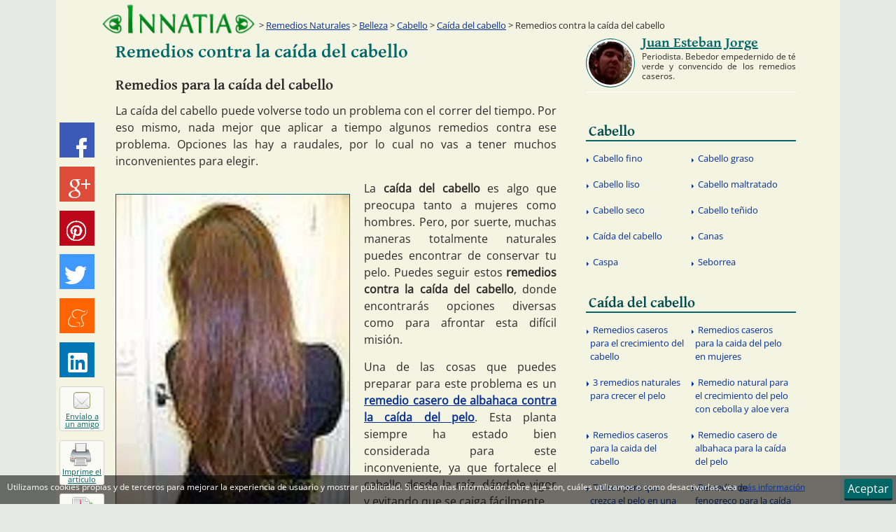

--- FILE ---
content_type: text/html; charset=UTF-8
request_url: http://remedios.innatia.com/c-remedios-caida-cabello/a-remedios-contra-la-caida-del-cabello.html
body_size: 75807
content:
<!DOCTYPE html><html
lang="es" prefix="og: http://ogp.me/ns# fb: http://ogp.me/ns/fb#"><head><meta
charset="UTF-8"><title>Remedios contra la caída del cabello :: Remedios para la caída del cabello</title><link
rel="alternate" hreflang="pt" href="http://br.innatia.com/c-remedios-queda-cabelo-pt/a-remedios-contra-a-caida-do-cabelo-2331.html" /><link
rel="alternate" hreflang="es" href="http://remedios.innatia.com/c-remedios-caida-cabello/a-remedios-contra-la-caida-del-cabello.html" /><meta
name="description" content="La caída del cabello puede volverse todo un problema con el correr del tiempo. Por eso mismo, nada mejor que aplicar a tiempo algunos remedios contra ese problema. Opciones las hay a raudales, por lo cual no vas a tener muchos inconvenientes para elegir."><link
rel='canonical' href='http://remedios.innatia.com/c-remedios-caida-cabello/a-remedios-contra-la-caida-del-cabello.html' /><link
rel="alternate" media="only screen and (max-width: 720px)" href="http://m.innatia.com/c-remedios-caida-cabello/a-remedios-contra-la-caida-del-cabello.html" /><link
rel="amphtml" href="http://amp.innatia.com/c-remedios-caida-cabello/a-remedios-contra-la-caida-del-cabello.html" /><meta
property='og:locale' content='es_es' /><meta
property='og:type' content='article' /><meta
property='og:title' content="Remedios contra la caída del cabello" /><meta
property='og:url' content='http://remedios.innatia.com/c-remedios-caida-cabello/a-remedios-contra-la-caida-del-cabello.html' /><meta
property='og:description' content="La caída del cabello puede volverse todo un problema con el correr del tiempo. Por eso mismo, nada mejor que aplicar a tiempo algunos remedios contra ese problema. Opciones las hay a raudales, por lo cual no vas a tener muchos inconvenientes para elegir." /><meta
property='og:image' content='http://innatia.info/images/galeria/pelo-0.jpg' /><meta
property='article:publisher' content='https://www.facebook.com/InnatiaCOM' /><meta
property="fb:app_id" content="494111940685958" /><link
rel="shortcut icon" href="http://innatia.info/favicon.ico" /><link
rel="alternate" type="application/rss+xml" title="Innatia.com - La tradicion en internet" href="http://feeds.feedburner.com/innatia-com" /><style type="text/css">@font-face{font-family:'Gentium Basic';font-style:normal;font-weight:700;src:url(https://fonts.gstatic.com/s/gentiumbasic/v19/WnzgHAw9aB_JD2VGQVR80We3JLasnT0eaA.ttf) format('truetype')}@font-face{font-family:'Open Sans';font-style:normal;font-weight:400;font-stretch:normal;src:url(https://fonts.gstatic.com/s/opensans/v44/memSYaGs126MiZpBA-UvWbX2vVnXBbObj2OVZyOOSr4dVJWUgsjZ0B4gaVc.ttf) format('truetype')}a,abbr,address,applet,article,aside,audio,b,blockquote,body,canvas,caption,cite,code,dd,del,details,dfn,div,dl,dt,em,fieldset,figcaption,figure,footer,form,h1,h2,h3,h4,h5,h6,header,hgroup,hr,html,i,iframe,img,ins,kbd,label,legend,li,mark,menu,nav,object,ol,p,pre,q,s,samp,section,small,span,strong,sub,summary,sup,table,tbody,td,tfoot,th,thead,time,tr,tt,u,ul,var,video{margin:0;padding:0}article,aside,details,figcaption,figure,footer,header,hgroup,menu,nav,section{display:block}table{border-collapse:collapse;border-spacing:0}b,mark,strong{font-weight:700;font-style:inherit}address,cite,dfn,em,i,q,var{font-style:italic;font-weight:inherit}abbr[title],dfn[title]{cursor:help;border-bottom:1px dotted}a,ins,u{text-decoration:none}del,s{text-decoration:line-through}code,kbd,pre,samp{font-family:monospace}small{font-size:.75em}img{font-style:italic;max-width:100%;height:auto;vertical-align:top}input,select,textarea{font:inherit}embed,iframe,object{max-width:100%;border:0}html{box-sizing:border-box}*,:after,:before{box-sizing:inherit}body,button,input,label{font-family:"Open Sans","Segoe UI",Roboto,"Droid Sans","Helvetica Neue",Arial,sans-serif;font-style:normal;font-weight:400}body{background-color:#e5ebe4;color:#2b2a29}a:link,a:visited{outline:0;text-decoration:underline;color:#063093}a:hover{color:#042062;text-decoration:none}.h1,.h2,.h3,.h4,.h5,.h6,h1,h2,h3,h4,h5,h6{font-family:"Gentium Basic",Verdana,Arial,Helvetica,sans-serif;font-weight:400}.h1,h1{font-size:32px}.h2,h2{font-size:23px;line-height:1.3em}.h3,h3{font-size:24px}.h4,h4{font-size:20px}.h5,h5{font-size:16px}.h6,h6{font-size:12px}p{line-height:1.5em;margin-bottom:15px}ol,ul{list-style-type:disc;list-style-position:inside}ol ul,ul ul{list-style-type:circle}img{border:0}p img{padding:0;max-width:100%}.wrapper{width:1000px;margin:0 auto}.wrapper--content{background-color:#f4f4e3;color:#2b2a29;box-shadow:0 0 0 60px #f4f4e3}.wrapper--content:after,.wrapper--content:before{display:table;content:""}.wrapper--content:after{clear:both}.contenido{float:left;width:630px;min-height:1200px;margin-left:25px;margin-bottom:20px;margin-top:10px}.sidebar{float:right;width:300px;margin-right:.2em}#error404 #contenido{width:775px}.header{position:relative}.header:after,.header:before{display:table;content:""}.header:after{clear:both}.header__logo{position:relative;float:left;margin:5px 10px 0 5px;width:220px;z-index:999}.header__logo img{max-width:100%;height:auto}.printMsg{display:none}.footer{position:relative;float:left;margin:0 0 36px;background-color:#066;color:#fff;font-size:12px;width:100%;box-shadow:0 60px 0 60px #066}.footer a:hover,.footer a:link,.footer a:visited{color:#fff}@media(min-width:1080px){.footer{margin-bottom:0}}.breadcrumb{position:absolute;width:780px;left:220px;bottom:0;font-size:.8em;padding:5px 10px;display:table;z-index:9}.breadcrumb__text{display:table-cell;width:90%}.breadcrumb__text:before{content:'>'}.main-nav{display:block;float:left;width:100%;margin-bottom:10px}.main-nav:after,.main-nav:before{display:table;content:""}.main-nav:after{clear:both}.main-nav__primary li{float:left;display:inline-block;width:100%}.main-nav__primary a:link,.main-nav__primary a:visited{color:#004c4d;text-indent:.2em;padding-top:.7em;display:block;margin-top:0;text-decoration:none}.main-nav__primary a:hover{color:#066;background:#ededd1}.main-nav__secondary{display:table;left:0;width:100%;padding-top:.2em;padding-bottom:.2em}.main-nav__secondary li{width:50%;position:relative;display:table-cell}.main-nav__secondary li .before,.main-nav__secondary li:before{content:'';float:left;margin-top:1.1em;margin-left:.1em;height:0;width:0;display:inline-block;border-left:.2em solid #063093;border-bottom:.2em solid transparent;border-top:.2em solid transparent;border-right:.2em solid transparent}.main-nav__secondary li a:link,.main-nav__secondary li a:visited{padding:.7em .5em;text-indent:.2em;border-radius:0;margin-top:0;background:0;font-size:.8em;line-height:1.5em;display:block;text-decoration:none;border-bottom:0;font-weight:400;color:#063093}.main-nav__secondary li a:hover{text-decoration:underline;background-color:#ededd1;color:#042062}.sidebar__title{margin:10px 0 3px;border-bottom:2px solid #066;font-family:"Gentium Basic",Verdana,Arial,Helvetica,sans-serif;font-size:1.3em;font-weight:400;line-height:1.2em;color:#066}.sidebar__title span{color:#0cc}.masvistos{margin-bottom:10px}.masvistos:after,.masvistos:before{display:table;content:""}.masvistos:after{clear:both}.masvistos ul{width:100%;margin-top:0;top:0}.masvistos li{float:left;width:100%;display:table-cell;margin-top:0;top:0;vertical-align:middle}.article-share{position:fixed;width:100%;background:#066;margin-left:auto;margin-right:auto;bottom:0;display:table;z-index:9999;text-align:right}.article-share__item{list-style:none;float:left;margin-right:15px;margin-top:5px;margin-bottom:5px}@media(min-width:1080px){.article-share__item{display:table-row;margin-top:0;margin-bottom:.8em;margin-right:5px}}@media(min-width:1080px){.article-share{position:absolute;top:175px;margin-left:50%;left:-555px;width:82px;background:0}.article-share--scroll{top:10px;position:fixed;opacity:1;-webkit-animation:700ms socialScroll ease-in;animation:700ms socialScroll ease-in}}.article-share__link--bp1{display:table-cell}@media(min-width:1080px){.article-share__link--bp1{display:none}}.article-share__link--bp2{display:none}@media(min-width:1080px){.article-share__link--bp2{display:table-cell}}.rrss__btn{font-size:.75em;padding:2px 8px;vertical-align:middle}.rrss__btn:hover,.rrss__btn:link,.rrss__btn:visited{color:#fff}.share-btn:before,.rrss__btn:before{content:'';background-image:url('[data-uri]')}.rrss__btn:before{display:inline-block;width:16px;height:16px;margin-right:4px;vertical-align:middle}@media(min-width:1080px){.article-share .rrss__btn{width:50px;height:50px;display:inline-block;padding:0;overflow:hidden}.article-share .rrss__btn:before{content:'';display:block;width:32px;height:32px;margin-left:8px;margin-top:9px}}.rrss__btn--meneame{background-color:#ff6400}.rrss__btn--meneame:hover{background-color:#e29f76}.rrss__btn--meneame:before{background-position:-128px -32px}@media(min-width:1080px){.article-share .rrss__btn--meneame:before{background-position:-94px -48px;width:30px;height:31px;margin-top:15px;margin-left:10px}}.rrss__btn--linkedin{background-color:#0077b5}.rrss__btn--linkedin:hover{background-color:#408db5}.rrss__btn--linkedin:before{background-position:-50px -30px}@media(min-width:1080px){.article-share .rrss__btn--linkedin:before{background-position:-79px 0;width:30px;height:31px;margin-top:15px;margin-left:10px}}.rrss__btn--pinterest{background-color:#bd081c}.rrss__btn--pinterest:hover{background-color:#bc424f}.rrss__btn--pinterest:before{background-position:-50px -30px}@media(min-width:1080px){.article-share .rrss__btn--pinterest:before{background-position:0 -48px;width:28px;margin-top:14px;margin-left:10px}}.rrss__btn--twitter{background-color:#4099ff}.rrss__btn--twitter:hover{background-color:#73b4ff}.rrss__btn--twitter:before{background-position:0 -30px}@media(min-width:1080px){.article-share .rrss__btn--twitter:before{background-position:0 0;width:30px;height:29px;margin-top:17px}}.rrss__btn--gplus{background-color:#dd4b39}.rrss__btn--gplus:hover{background-color:#e47365}.rrss__btn--gplus:before{background-position:-20px -30px}@media(min-width:1080px){.article-share .rrss__btn--gplus:before{background-position:-31px 0;height:28px;margin-left:12px;margin-top:18px}}.rrss__btn--facebook{background-color:#3b59b6}.rrss__btn--facebook:hover{background-color:#5a76ca}.rrss__btn--facebook:before{background-position:-37px -30px;width:10px}@media(min-width:1080px){.article-share .rrss__btn--facebook:before{background-position:-64px 0;margin-left:24px;margin-top:22px;width:15px}}.share-btn:link,.share-btn:visited{position:relative;float:left;text-align:center;font-size:11px;display:block;color:#066;background:#fbfbf5;border-radius:3px;border:1px solid #d3d3d3;width:140px;height:20px}@media(min-width:1080px){.share-btn:link,.share-btn:visited{line-height:11px;width:64px;height:64px}}.share-btn:before{position:relative;float:left}@media(min-width:1080px){.share-btn:before{border-radius:4px}}.share-btn--recommend:before{width:16px;height:16px;background-position:-64px -30px;margin-top:1px;margin-bottom:5px}@media(min-width:1080px){.share-btn--recommend:before{width:24px;height:24px;margin:7px 17px 5px 19px;background-position:-111px 0;border:1px solid #996}}.form:after,.form:before{display:table;content:""}.form:after{clear:both}.form__group{margin-bottom:15px}.form__group--horizontal{float:left;margin-right:5px}.form__label{display:inline-block;max-width:100%;margin-bottom:5px;font-weight:700}.form__control{display:block;width:100%;height:34px;padding:6px 12px;font-size:14px;line-height:1.42857;color:#555;background-color:#fff;background-image:none;border:1px solid #066;border-radius:3px;box-shadow:0 1px 1px rgba(0,0,0,.075) inset}.form__control--small{font-size:12px;height:26px;padding:6px}.form__control--horizontal{float:left}.buscador--header{float:right;padding:10px 8px 2px;background:#ededd1;height:90px;margin-top:10px;margin-right:.2em;border-bottom:3px solid #066;width:250px}.buscador--header:before{content:'Buscador';font-size:1em;font-family:"Gentium Basic",Verdana,Arial,Helvetica,sans-serif;margin-bottom:10px;display:block}.buscador--header .button,.buscador--header .form--buscador{float:left}.buscador--header .form__control--small{width:155px}.buscador--header--column{width:300px}.buscador--header--column .form__control--small{width:200px}.gsc-completion-container{z-index:999}.form__control--buscador--header{height:20px;font-size:11px;margin:0}.buscador__input--header{width:200px;float:left;margin-right:4px}.button{color:#fff;display:inline-block;text-align:center;text-decoration:none;font-weight:400;line-height:1.5em;padding:.7em 1.5em;cursor:pointer;background:#066;border:0;border-bottom:3px solid #033;border-radius:3px}.button:link,.button:visited{color:#fff}.button.selected,.button:hover{margin-top:2px;background:#033;border-bottom:1px solid #033}.button--small{font-size:12px;line-height:.75em;padding:.5em 1em}.button--horizontal{float:left}.button--inactive{margin-top:1px;border:1px solid #444;color:#444;background-color:transparent;cursor:default}.button--inactive:hover,.button--inactive:link,.button--inactive:visited{margin-top:1px;background-color:transparent;color:#444;text-decoration:none;pointer-events:none}#cse-search-box2 .button{float:none}.ads__text{position:relative;font-size:10px;color:#FC0}.ads--header{float:left;display:block;width:728px;height:90px;margin:10px 0 10px 10px}.ads--article,.ads--categoria{position:relative;text-align:left;margin:auto;z-index:999}.ads--article{float:left;margin-right:20px;margin-bottom:10px}.ads--listing{margin-top:30px;margin-bottom:40px}.ads--centered{margin-left:auto;margin-right:auto;margin-bottom:20px}.clear{clear:both}.clearright{clear:right}.left{position:relative;float:left !important}.right{position:relative;float:right !important}.TAcenter,.textaligncenter{text-align:center}.hidden{display:none !important}.TAleft{text-align:left}.TAright{text-align:right}.TAjustify{text-align:justify}.media{margin-top:20px;margin-bottom:5px;border-bottom:1px solid #fff}.media:after,.media:before{display:table;content:""}.media:after{clear:both}.media:first-child{margin-top:0}.media__heading{font-family:"Gentium Basic",Verdana,Arial,Helvetica,sans-serif;font-weight:400;font-size:1.5em;margin-bottom:10px}.media__heading--listing{font-size:1.3em;margin-bottom:.5em}.media__heading-link:link,.media__heading-link:visited{color:#066;text-decoration:none}.media__heading-link:hover{color:#033}.media__text{display:table-cell;font-size:1em;line-height:1.5em;text-align:justify}.media__text--listing{font-size:.9em}.media__image{float:left;display:table-cell;border:1px solid #066;width:135px;margin-top:5px;margin-right:40px}.media__footer{width:100%;font-size:.8em;margin-top:30px;padding-bottom:5px;border-bottom:1px solid #d7d79a}.media__footer-item--autor:before,.media__footer-item--date:before{vertical-align:bottom;margin-right:4px}.media__footer-item--comentar:after{margin-left:4px}.categorias-listing{width:250px;margin-top:20px;float:right}.categorias-listing__heading{font-family:"Gentium Basic",Verdana,Arial,Helvetica,sans-serif;font-size:1.3em;width:100%;display:block;text-indent:.7em;border-bottom:1px solid #066}.categorias-listing__list{margin-top:1em}.categorias-listing__list-item{list-style:inside none disc;margin-left:1em;margin-bottom:.7em}.categorias-listing__link{line-height:1.5em}.article__title{font-size:1.6em;color:#066;margin-bottom:20px}.article__title a:link,.article__title a:visited{color:#066;text-decoration:none}.article__title a:hover{color:#033;text-decoration:underline}.article__title--listing{margin-top:30px}.article__subtitle{font-size:1.3em;margin-bottom:10px}.article__description{text-align:justify}.article{margin:0;text-align:justify;font-size:1em;line-height:1.4em}.article__thumb{margin-top:20px;margin-bottom:20px;margin-right:20px;border:1px solid #066;z-index:999;width:335px}.article__h2{color:#066;font-size:1.3em;margin-top:2em;margin-bottom:1em}.article ol,.article ul,.article__list{padding-top:1em;padding-bottom:2em;margin-right:1em;margin-bottom:1em;margin-left:3em}.article ol li,.article ul li,.article__list li{margin-top:1em}.article__video{text-align:center}.article__image{float:none;text-align:center;margin:20px auto}.article__link-related,.entrada__link-related{font-weight:700}.categorias-listing--article{float:right;display:inline-block;width:260px;padding:5px;margin-top:0;margin-bottom:20px;margin-left:10px;font-size:14px;border:1px solid #d3d3d3}.categorias-listing--article ul{margin-top:0;margin-bottom:0;margin-left:0;padding-bottom:1em}.categorias-listing--article li{margin-top:0 !important}.categorias-listing--article ul ul{margin-left:1.5em}.author-box{margin-bottom:20px;margin-top:10px}.author-box:after,.author-box:before{display:table;content:""}.author-box:after{clear:both}.author-box__img{position:relative;float:left;display:block;margin-right:10px;width:70px;height:70px;border-radius:50%;overflow:hidden;border:1px solid #066}.author-box__img:before{content:" ";position:absolute;top:0;left:0;right:0;bottom:0;border:3px solid #fff;border-radius:50%}.author-box__img img{max-width:100%}.author-box__img--colaborador{width:50px;height:50px;margin-right:15px;margin-left:15px}.author-box__img--colaborador2{width:50px;height:50px;margin:10px 20px}.author-box__heading a{color:#066}.author-box__heading--colaborador{font-size:1.2em}.author-box__text{font-size:.75em;line-height:1.2em}.author-box--colaborador{margin-bottom:10px}.gplus-mini--after:after{content:'';display:inline-block;background-image:url('[data-uri]');width:16px;height:16px;vertical-align:text-bottom;margin-left:5px}.share-btn--sendpdf:before{width:16px;height:16px;margin-top:1px;margin-bottom:2px;background-position:-112px -32px}@media(min-width:1080px){.share-btn--sendpdf:before{width:35px;height:32px;margin:4px 17px 2px;background-position:-29px -48px}}.share-btn--print:before{width:14px;height:16px;background-position:-98px -32px;margin-top:1px;margin-bottom:2px}@media(min-width:1080px){.share-btn--print:before{width:31px;height:33px;margin:3px 17px 2px 14px;background-position:-64px -49px}}</style> <script type="text/javascript">window.google_analytics_uacct = "UA-3063558-20";

	(function(i,s,o,g,r,a,m) { i['GoogleAnalyticsObject']=r;i[r]=i[r]||function() {
	(i[r].q=i[r].q||[]).push(arguments)},i[r].l=1*new Date();a=s.createElement(o),
	m=s.getElementsByTagName(o)[0];a.async=1;a.src=g;m.parentNode.insertBefore(a,m)
	})(window,document,'script','//www.google-analytics.com/analytics.js','ga');
	
	ga('create', 'UA-3063558-20', 'innatia.com');
	ga('set', 'dimension1', '0');
	ga('set', 'dimension2', 'jejorge');
	ga('send', 'pageview');  
	setTimeout("ga('send', 'event', 'Adjusted Bounce Rate', '30_segundos')", 30000);</script> <!--[if lt IE 9]> <script>document.createElement('header');
document.createElement('nav');
document.createElement('main');
document.createElement('section');
document.createElement('article');
document.createElement('aside');
document.createElement('footer');</script> <![endif]-->
<!--[if lte IE 9]><link
rel="stylesheet" id="lte-ie9-css" href="http://innatia.info/themes/201510/css/ie.css" />
<![endif]-->
<!--[if lte IE 7]><link
rel="stylesheet" id="let-ie7-css" href="http://innatia.info/themes/201510/css/ie7.css" />
<![endif]--></head><body
itemscope itemtype="http://schema.org/WebPage" id="article-page" class="articulosSection"><META
name="mrf-advertisement" content="none"><div
class="wrapper  wrapper--content"><div
id="fb-root"></div>
<header
class="header"><a
href="http://www.innatia.com/" class="header__logo" rel="home" title="Innatia - Salud, bienestar y tradiciones">
<img
src="http://innatia.info/themes/201510/img/logo2.png" alt="Innatia - Salud, bienestar y tradiciones" width="260" height="53" />
</a><span
class="header__branding"></span><div
class="breadcrumb" itemprop="breadcrumb">
<span
class="breadcrumb__text">
<a
href="http://remedios.innatia.com/">Remedios Naturales</a>
&gt;                         <a
href="http://remedios.innatia.com/c-remedios-caseros-belleza.html">Belleza</a>
&gt;                         <a
href="http://remedios.innatia.com/c-remedios-caseros-cabello.html">Cabello</a>
&gt;                         <a
href="http://remedios.innatia.com/c-remedios-caida-cabello.html">Ca&iacute;da del cabello</a>
&gt;                       Remedios contra la caída del cabello
</span></div>
</header><div
itemscope itemtype="http://schema.org/Article">
<main
class="contenido"><div
itemprop="publisher" itemscope itemtype="https://schema.org/Organization"><div
itemprop="logo" itemscope itemtype="https://schema.org/ImageObject"><meta
itemprop="url" content="http://www.innatia.com/themes/201510/img/logo2.png"><meta
itemprop="width" content="260"><meta
itemprop="height" content="53"></div><meta
itemprop="name" content="Innatia" /></div><meta
itemprop="datePublished" content="2011-01-10 03:30:02" />
<input
type="hidden" id="cid" value="" />
<input
type="hidden" id="sid" value="remedios-contra-la-caida-del-cabello" /><article><h1 class="article__title" itemprop="headline">Remedios contra la caída del cabello</h1><h2 class="article__subtitle">Remedios para la caída del cabello</h2><p
class="article__description" itemprop="description"><label
class="article-date"><span></span>  </label>La caída del cabello puede volverse todo un problema con el correr del tiempo. Por eso mismo, nada mejor que aplicar a tiempo algunos remedios contra ese problema. Opciones las hay a raudales, por lo cual no vas a tener muchos inconvenientes para elegir.</p><div
class="clear"></div><div
class="p402_premium"><div
class="article"><div
class="p402_hide"></div><div
class="p402_hide">
<a
href="http://innatia.info/images/galeria/pelo-0.jpg" title="Cabello" itemprop="image" itemscope itemtype="https://schema.org/ImageObject">
<img
class="article__thumb left" itemprop="url" src="http://innatia.info/images/galeria/d/240/pelo-0.jpg" alt="Cabello" width="300" /><meta
itemprop="width" content="90" /><meta
itemprop="height" content="120" />
</a></div><p>La <strong>caída del cabello</strong> es algo que preocupa tanto a mujeres como hombres. Pero, por suerte, muchas maneras totalmente naturales puedes encontrar de conservar tu pelo. Puedes seguir estos <strong>remedios contra la caída del cabello</strong>, donde encontrarás opciones diversas como para afrontar esta difícil misión.</p><p>Una de las cosas que puedes preparar para este problema es un <strong><a
href="http://remedios.innatia.com/c-remedios-caseros-belleza/a-remedio-casero-de-albahaca-para-la-caida-del-pelo.html">remedio casero de albahaca contra la caída del pelo</a></strong>. Esta planta siempre ha estado bien considerada para este inconveniente, ya que fortalece el cabello desde la raíz, dándole vigor y evitando que se caiga fácilmente.</p><p>También puedes intentar con un <strong><a
href="http://belleza.innatia.com/c-caida-del-cabello/a-champu-casero-de-aceite-de-oliva-y-aloe-vera.html">champú casero de aceite de oliva y aloe vera</a></strong>. Ambos componentes son muy nutritivos para tu pelo, consiguiendo que éste gane la fuerza y el vigor que tuvo en otros momentos. Además, es de preparación muy sencilla.</p><p>Pero, más allá de estos <strong><a
href="http://belleza.innatia.com/c-caida-del-cabello.html">remedios caseros para la caída del cabello</a></strong>, no deberías descuidar otros aspectos muy importantes, como son su lavado y cuidado en general. Tampoco tu alimentación. De hecho, estas <strong><a
href="http://belleza.innatia.com/c-caida-del-cabello/a-vitaminas-caida-cabello.html">vitaminas para detener la caída del pelo</a></strong> pueden ser muy importantes, como asimismo estos <strong><a
href="http://belleza.innatia.com/c-caida-del-cabello/a-trucos-masculinos-cabello.html">trucos masculinos para conservar el cabello</a></strong>.</p></div></div>
</article><div
class="clear"></div><div
class="block  block--relacionados"><ul
class="block--relacionados__hlist  flex-container"><li
class="block--relacionados__hlist-item  flex-item">
<a
href="http://remedios.innatia.com/c-remedios-pelo-tenido/a-para-el-cabello-tenido.html" title="Remedios caseros para el cabello te&ntilde;ido"><div
class="block--relacionados__img-wrapper">
<img
class="block__image" src="[data-uri]" data-src="http://innatia.info/imagenes/d/135/14596.jpg" alt="Remedios caseros para el cabello te&ntilde;ido"></div>
Remedios caseros para el cabello te&ntilde;ido
</a></li><li
class="block--relacionados__hlist-item  flex-item">
<a
href="http://compras.innatia.com/explora/materiales-para-cosmetica-8/donde-comprar-aceite-de-oliva-55.html" title="Dónde comprar Aceite de oliva"><div
class="block--relacionados__img-wrapper">
<img
class="block__image" src="[data-uri]" data-src="http://compras.innatia.com/images/compras_mp/productos/tiny/aceite-de-oliva.jpg" alt="Aceite de oliva"></div>
Dónde comprar Aceite de oliva
</a></li><li
class="block--relacionados__hlist-item  flex-item">
<a
href="http://remedios.innatia.com/c-remedios-cabello-graso/a-para-cabellos-grasos.html" title="Remedios caseros para el cabello graso"><div
class="block--relacionados__img-wrapper">
<img
class="block__image" src="[data-uri]" data-src="http://innatia.info/imagenes/d/135/para-cabellos-grasos.jpg" alt="Remedios caseros para el cabello graso"></div>
Remedios caseros para el cabello graso
</a></li><li
class="block--relacionados__hlist-item  flex-item">
<a
href="http://remedios.innatia.com/c-remedios-pelo-maltratado/a-para-cabello-maltratado.html" title="Remedios caseros para el cabello maltratado"><div
class="block--relacionados__img-wrapper">
<img
class="block__image" src="[data-uri]" data-src="http://innatia.info/imagenes/d/135/11640.jpg" alt="Remedios caseros para el cabello maltratado"></div>
Remedios caseros para el cabello maltratado
</a></li><li
class="block--relacionados__hlist-item  flex-item">
<a
href="http://remedios.innatia.com/c-remedios-caida-cabello/a-para-la-caida-del-cabello.html" title="Remedios caseros para la caida del cabello"><div
class="block--relacionados__img-wrapper">
<img
class="block__image" src="[data-uri]" data-src="http://innatia.info/images/galeria/d/135/berro-1.jpg" alt="Berro"></div>
Remedios caseros para la caida del cabello
</a></li><li
class="block--relacionados__hlist-item  flex-item">
<a
href="http://remedios.innatia.com/c-remedios-cabello-seco/a-para-el-frizz-del-cabello.html" title="Remedios naturales contra el frizz del cabello"><div
class="block--relacionados__img-wrapper">
<img
class="block__image" src="[data-uri]" data-src="http://innatia.info/imagenes/d/135/para-el-frizz-del-cabello.jpg" alt="Remedios naturales contra el frizz del cabello"></div>
Remedios naturales contra el frizz del cabello
</a></li><li
class="block--relacionados__hlist-item  flex-item">
<a
href="http://remedios.innatia.com/c-remedios-cabello-seco/a-para-el-cabello-seco.html" title="Remedios caseros para el cabello seco"><div
class="block--relacionados__img-wrapper">
<img
class="block__image" src="[data-uri]" data-src="http://innatia.info/imagenes/d/135/10996.jpg" alt="Remedios caseros para el cabello seco"></div>
Remedios caseros para el cabello seco
</a></li><li
class="block--relacionados__hlist-item  flex-item">
<a
href="http://remedios.innatia.com/c-remedios-cabello-fino/a-caseros-para-cabello-fino.html" title="Remedios caseros para el cabello fino"><div
class="block--relacionados__img-wrapper">
<img
class="block__image" src="[data-uri]" data-src="http://innatia.info/imagenes/d/135/11039.jpg" alt="Remedios caseros para el cabello fino"></div>
Remedios caseros para el cabello fino
</a></li></ul></div><div
class="clear"></div>
<div data-lazy-widget><!--
<script type="text/javascript">
loadJS_();
showSocial();
load(document,"script","//www.google.es/cse/brand?form=cse-search-box2&lang=es","cse-js-2");
</script>
--></div><div
class="article-info article-footer"><div
itemprop="aggregateRating" itemscope itemtype="http://schema.org/AggregateRating"><meta
itemprop="worstRating" content="1" /><meta
itemprop="bestRating" content="5" /><meta
itemprop="ratingValue" content="4.7" /><meta
itemprop="ratingCount" content="34" /></div><div
id="opinaWrapper"><div
id="opina" class="article-rating">
<span
class="article-rating__text">¿Te ha sido útil este artículo?</span>
<a
href="#opina" title="SI" class="article-rating__link  like-icon  votacion" id="votacion_s"><span
id="voteONE" class="voteYES"></span></a>
<a
href="#opina" title="NO" class="article-rating__link  dislike-icon  votacion" id="votacion_n"><span
id="voteTWO" class="voteNO"></span></a></div><div
id="satisfaccion_s" class="hidden">
<span
class="article-rating__text">Gracias por votar!</span>
<label
id="satisfacion_resultado_s">(Puntos: <span
id="s_puntos_s"></span>; votos: <span
id="s_total_s"></span>)</label>
<br
/><br
/><div
id="div_satisfaccion_Si">
<span
class="article-rating__text">&iquest;C&oacute;mo te fue &uacute;til?</span><form
class="form  form--article-rating form-satisfaccion" name="opina" method="post" action="http://remedios.innatia.com/scripts/post.php">
<input
type="hidden" name="a" value="articulos-satisfaccion_comentario" />
<input
type="hidden" name="p" value="remedios-contra-la-caida-del-cabello" />
<input
type="hidden" name="vid" value="0" />
<input
type="hidden" name="r" value="0" /><div
class="form__group">
<input
class="form__control" id="textarea_name_satisfaccion_Si" name="n" value="" title="Introduce tu nombre" type="text" /></div><div
class="form__group">
<input
class="form__control" id="textarea_email_satisfaccion_Si" name="e" value="" title="Introduce tu email" type="text" /></div><div
class="form__group"><textarea class="form__control  form__control--textarea  comenta" id="textarea_satisfaccion_Si" name="t" cols="22" rows="5"></textarea></div><div
class="form__group">
<input
class="form__control--checkbox" type="checkbox" name="o" id="chk_conditions_satisfaccion_Si" checked="checked" />
<label
class="form__label--checkbox">Recibir nuevos comentarios</label></div>
<input
type="submit" id="button_satisfaccion_Si" value="Enviar" class="button  form__button  envio button_satisfaccion" /><div
class="clear"></div></form></div></div><div
id="satisfaccion_n" class="hidden">
<span
class="article-rating__text">Gracias por votar!</span>
<label
id="satisfacion_resultado_n">(Puntos: <span
id="s_puntos_n"></span>; votos: <span
id="s_total_n"></span>)</label>
<br
/><br
/><div
id="div_satisfaccion_No">
<span
class="article-rating__text">&iquest;C&oacute;mo podemos mejorar esta informaci&oacute;n?</span><form
class="form  form--article-rating form-satisfaccion" name="opina" method="post" action="http://remedios.innatia.com/scripts/post.php">
<input
type="hidden" name="a" value="articulos-satisfaccion_comentario" />
<input
type="hidden" name="p" value="remedios-contra-la-caida-del-cabello" />
<input
type="hidden" name="vid" value="0" />
<input
type="hidden" name="r" value="0" /><div
class="form__group">
<input
class="form__control" id="textarea_name_satisfaccion_No" name="n" value="" title="Introduce tu nombre" type="text" /></div><div
class="form__group">
<input
class="form__control" id="textarea_email_satisfaccion_No" name="e" value="" title="Introduce tu email" type="text" /></div><div
class="form__group"><textarea class="form__control form__control--textarea comenta" id="textarea_satisfaccion_No" name="t" cols="22" rows="5"></textarea></div><div
class="form__group">
<input
class="form__control--checkbox" type="checkbox" name="o" id="chk_conditions_satisfaccion_No" checked="checked" />
<label
class="form__label--checkbox">Recibir nuevos comentarios</label></div>
<input
type="submit" id="button_satisfaccion_No" value="Enviar" class="button form__button envio button_satisfaccion" /><div
class="clear"></div></form></div></div></div><div
id="opinaGracias" class="article-rating__text hidden">
¡Gracias por tu aporte!<br
/>
<label
id="satisfacion_resultado">(Puntos: <span
id="s_puntos"></span>; votos: <span
id="s_total"></span>)</label><br
/></div></div><div
class="clear"></div><div
class="alerta">
<span><strong>IMPORTANTE:</strong> La misión de "Remedios contra la caída del cabello" es ayudarte a estar informado, NUNCA sustituir la consulta médica.</span><div
class="clear"></div></div><div
class="clear"></div><div
class="block block--comments"><p
class="block__title  block__title--comments">2 Comentarios en "Remedios contra la caída del cabello"</p><ul
class="ui-controls ui-tabs-nav ui-widget-header ui-corner-all"><li
class='ui-state-default ui-corner-top' id='fb-control'>
<a
class="ui-tabs-nav__link" href='#fb-tab'>
<span
id='fb-count' class="count-icon fb-count-icon">0 en</span>
</a></li><li
class='ui-state-default ui-corner-top' id='innatia-control'>
<a
class="ui-tabs-nav__link" href='#innatia-tab'>
<span
id='innatia-count' class="count-icon innatia-count-icon">2 en</span>
</a></li><li
class='ui-state-default ui-corner-top' id='gplus-control'>
<a
class="ui-tabs-nav__link" href='#gplus-tab'>
<span
id='gplus-count' class="count-icon gplus-count-icon">0 en</span>
</a></li></ul><p
class="alerta  alerta--comments">Puedes comentar desde Facebook y Google+, o si prefieres hacerlo anónimamente desde nuestro sistema de comentarios</p><div
id='fb-tab' class='embed-container content-tab clearfix ui-tabs-panel ui-widget-content ui-corner-bottom'><div
class="block__subtitle--comments">Comenta en Facebook</div><div
id="fb-comments"><div
class="fb-comments" data-width="555" data-href="http://remedios.innatia.com/c-remedios-caida-cabello/a-remedios-contra-la-caida-del-cabello.html" data-num-posts="20" data-colorscheme="light" data-mobile="auto"></div></div></div><div
class='clear'></div><div
id='innatia-tab' class='embed-container content-tab clearfix ui-tabs-panel ui-widget-content ui-corner-bottom'><div
class="block__subtitle--comments">Comenta en Innatia</div><div
class="site-comments" id="comments-block"><div
class="site-comments__loader" id="comments-block-loading">&iexcl;Cargando los comentarios!</div><div
class="comment__wrapper">
<article
class="media comment destacado" id="comment_10676">
<input
type="hidden" id="cd_10676" value="1" /><h4 class="media__heading media__heading--comment">Amparo ...</h4><span
class="commentTag"></span><p
class="media__text">Quisiera saber que debo de incluir en mi dieta, se me cae mucho el cabello, he in terntado el alo de vera llevo 3 meses, aplicandomelo, pero se me cae demasiado, tengo ya espacios, otra cosa es que tengo que lavarme el cabello dia de por medio pues me pica y me duele al tocarme la corona y en la parte de la corona me salen unos granitos gracias por su ayuda</p><p
class="media__text comment-votes">
<a
href="#" title="SI" class="comment-votes__link comment-votes__link--like" id="like_10676">11</a>
<a
href="#" title="NO" class="comment-votes__link comment-votes__link--dislike" id="dislike_10676">0</a></p>
<footer
class="media__footer">
<a
href="#" class="reply comment__reply button-toggle" id="cid_10676"><span></span></a>
20 de sep, 2011 - 21:44:44
</footer>
</article></div><div
class="comment__wrapper">
<article
class="media comment" id="comment_8215">
<input
type="hidden" id="cd_8215" value="1" /><h4 class="media__heading media__heading--comment">MONTSE ...</h4><p
class="media__text">ES MUY BREVE Y NO ME HA SORPRENDIDO PORQUE SON REMEDIOS QUE YA SE SABEN.NIVEL BASTANTE BAJO.</p><p
class="media__text comment-votes">
<a
href="#" title="SI" class="comment-votes__link comment-votes__link--like" id="like_8215">2</a>
<a
href="#" title="NO" class="comment-votes__link comment-votes__link--dislike" id="dislike_8215">2</a></p>
<footer
class="media__footer">
<a
href="#" class="reply comment__reply button-toggle" id="cid_8215"><span></span></a>
11 de sep, 2011 - 19:38:57
</footer>
</article></div><div
class="clear"></div><hr
/><div
id="comments-form" class="block"><p
class="block__title  block__title--comments">Escribe tu comentario en "Remedios contra la caída del cabello"</p><form
class="form  form--comentarios" id="formComentario" method="post" action="http://remedios.innatia.com/scripts/post.php">
<input
type="hidden" name="a" value="comentarios_add" />
<input
type="hidden" id="cd_-1" value="0" />
<input
type="hidden" name="sid" value="remedios-contra-la-caida-del-cabello" />
<input
type="hidden" name="fid" value="0" /><div
class="form__group">
<label
for="cn" class="form__label">Nombre*</label>
<input
type="text" class="form__control comentarios_name" id="cn" name="n" value="" /></div><div
class="form__group">
<label
for="ce" class="form__label">E-mail*</label>
<input
type="text" class="form__control comentarios_email" id="ce" name="e" value="" /></div><div
class="form__group">
<label
for="ct" class="form__label">Comentario*</label><textarea class="form__control form__control--textarea comentarios_texto" id="ct" name="t" cols="20" rows="20"></textarea></div><div
class="form__group">
<input
type="checkbox" id="ca" name="o" value="1" class="form__control--checkbox left" style="width:10px;" checked="checked" />
<label
for="ca" class="form__label form__label--checkbox">Notificarme de nuevos comentarios</label></div><div
class="form__group">
<input
type="submit" value="Enviar Comentario" class="button form__button btn_comentarios" id="bc" /></div></form><div
class="clear"></div></div></div></div><div
class='clear'></div><div
id='gplus-tab' class='embed-container content-tab clearfix ui-tabs-panel ui-widget-content ui-corner-bottom'><div
class="block__subtitle--comments">Comenta en Google+</div><div
id="gplus-comments"><div
class="g-comments" data-width="555" data-href="http://remedios.innatia.com/c-remedios-caida-cabello/a-remedios-contra-la-caida-del-cabello.html" data-first_party_property="BLOGGER" data-view_type="FILTERED_POSTMOD"></div></div></div><div
class='clear'></div></div><div
class="clear"></div>
</main>		<aside
class="sidebar">
<section
class="author-box media" itemprop="author" itemscope itemtype="https://schema.org/Person">
<a
href="http://colaboradores.innatia.com/articulos-autor-jejorge.html" title="Artículos publicados" target="_blank"><div
class="author-box__img  media__image">
<img
src="http://innatia.info/images/autores/jejorge.jpg" alt="Juan Esteban Jorge"/></div>
</a><div
class="media__text"><h4 class="author-box__heading"><a
href="http://colaboradores.innatia.com/articulos-autor-jejorge.html" title="Artículos publicados" target="_blank" rel="author"><span
itemprop="name">Juan Esteban Jorge</span></a></h4><p
class="author-box__text" itemprop="description">Periodista. Bebedor empedernido de té verde y convencido de los remedios caseros.</p></div>
</section>
</aside></div>
<aside
class="sidebar" id="submenu">
<nav
class="main-nav"><div
class="main-nav__primary"><h3 class="sidebar__title">
<a
href="http://remedios.innatia.com/c-remedios-caseros-cabello.html" title="Remedios caseros para el cabello">Cabello</a></h3><ul
class="main-nav__secondary" id="list_0"><li>
<a
href="http://remedios.innatia.com/c-remedios-cabello-fino.html" title="Remedios caseros para el cabello fino" >Cabello fino</a></li><li>
<a
href="http://remedios.innatia.com/c-remedios-cabello-graso.html" title="Remedios caseros para el cabello graso" >Cabello graso</a></li><li
class="clear">
<a
href="http://remedios.innatia.com/c-remedios-cabello-liso.html" title="Remedios caseros para el cabello liso" >Cabello liso</a></li><li>
<a
href="http://remedios.innatia.com/c-remedios-pelo-maltratado.html" title="Remedios caseros para el cabello maltratado" >Cabello maltratado</a></li><li
class="clear">
<a
href="http://remedios.innatia.com/c-remedios-cabello-seco.html" title="Remedios caseros para el cabello seco" >Cabello seco</a></li><li>
<a
href="http://remedios.innatia.com/c-remedios-pelo-tenido.html" title="Remedios caseros para el cabello teñido" >Cabello teñido</a></li><li
class="clear">
<a
href="http://remedios.innatia.com/c-remedios-caida-cabello.html" title="Remedios caseros para la caída del cabello" >Caída del cabello</a></li><li>
<a
href="http://remedios.innatia.com/c-remedios-canas.html" title="Remedios caseros para las canas" >Canas</a></li><li
class="clear">
<a
href="http://remedios.innatia.com/c-remedios-caspa.html" title="Remedios caseros para la caspa" >Caspa</a></li><li>
<a
href="http://remedios.innatia.com/c-remedios-seborrea.html" title="Remedios caseros para la seborrea" >Seborrea</a></li></ul><h3 class="sidebar__title">
<a
href="http://remedios.innatia.com/c-remedios-caida-cabello.html" title="Remedios caseros para la caída del cabello">Caída del cabello</a></h3><ul
class="main-nav__secondary" id="list_2"><li>
<a
href="http://remedios.innatia.com/c-remedios-caida-cabello/a-para-crecimiento-pelo.html" title="Remedios caseros para el crecimiento del cabello"  class="Asublink">Remedios caseros para el crecimiento del cabello</a></li><li>
<a
href="http://remedios.innatia.com/c-remedios-caida-cabello/a-remedios-caseros-para-la-caida-del-pelo-en-mujeres-9620.html" title="Remedios caseros para la caida del pelo en mujeres"  class="Asublink">Remedios caseros para la caida del pelo en mujeres</a></li><li
class="clear">
<a
href="http://remedios.innatia.com/c-remedios-caida-cabello/a-3-remedios-naturales-para-crecer-el-pelo-8045.html" title="3 remedios naturales para crecer el pelo"  class="Asublink">3 remedios naturales para crecer el pelo</a></li><li>
<a
href="http://remedios.innatia.com/c-remedios-caida-cabello/a-remedio-crecimiento-pelo.html" title="Remedio natural para el crecimiento del pelo con cebolla y aloe vera"  class="Asublink">Remedio natural para el crecimiento del pelo con cebolla y aloe vera</a></li><li
class="clear">
<a
href="http://remedios.innatia.com/c-remedios-caida-cabello/a-para-la-caida-del-cabello.html" title="Remedios caseros para la caida del cabello"  class="Asublink">Remedios caseros para la caida del cabello</a></li><li>
<a
href="http://remedios.innatia.com/c-remedios-caida-cabello/a-remedio-casero-de-albahaca-para-la-caida-del-pelo.html" title="Remedio casero de albahaca para la caída del pelo"  class="Asublink">Remedio casero de albahaca para la caída del pelo</a></li><li
class="clear">
<a
href="http://remedios.innatia.com/c-remedios-caida-cabello/a-trucos-para-que-crezca-el-pelo-en-una-semana-tratamiento-intensivo-2769.html" title="Trucos para que crezca el pelo en una semana (tratamiento intensivo)"  class="Asublink">Trucos para que crezca el pelo en una semana (tratamiento intensivo)</a></li><li>
<a
href="http://remedios.innatia.com/c-remedios-caida-cabello/a-remedio-de-fenogreco-para-la-caida-del-cabello-6350.html" title="Remedio de fenogreco para la caída del cabello"  class="Asublink">Remedio de fenogreco para la caída del cabello</a></li><li
class="clear">
<a
href="http://remedios.innatia.com/c-remedios-caida-cabello/a-remedio-de-aceite-de-ricino-para-hacer-crecer-el-pelo-7958.html" title="Remedio de aceite de ricino para hacer crecer el pelo"  class="Asublink">Remedio de aceite de ricino para hacer crecer el pelo</a></li><li>
<a
href="http://remedios.innatia.com/c-remedios-caida-cabello/a-crecimiento-rapido-pelo.html" title="Trucos caseros para  el crecimiento rápido del cabello"  class="Asublink">Trucos caseros para  el crecimiento rápido del cabello</a></li><li
class="clear">
<a
href="http://remedios.innatia.com/c-remedios-caida-cabello/a-evitar-perdida-cabello.html" title="Remedios caseros para evitar la pérdida de cabello"  class="Asublink">Remedios caseros para evitar la pérdida de cabello</a></li><li>
<a
href="http://remedios.innatia.com/c-remedios-caida-cabello/a-caseros-para-alopecia.html" title="Remedios naturales para la alopecia"  class="Asublink">Remedios naturales para la alopecia</a></li><li
class="clear">
<a
href="http://remedios.innatia.com/c-remedios-caida-cabello/a-tonico-capilar-de-berro-y-aceite-de-geranio-para-estimular-el-crecimiento-capilar-1400.html" title="Tónico capilar de berro y aceite de geranio para estimular el crecimiento capilar"  class="Asublink">Tónico capilar de berro y aceite de geranio para estimular el crecimiento capilar</a></li><li>
<a
href="http://remedios.innatia.com/c-remedios-caida-cabello/a-remedios-contra-la-caida-del-cabello.html" title="Remedios contra la caída del cabello"  class="Asublink"><strong>Remedios contra la caída del cabello</strong></a></li><li
class="clear">
<a
href="http://remedios.innatia.com/c-remedios-caida-cabello/a-x-usos-del-aceite-de-ricino-como-remedio-para-el-pelo-y-la-piel-6431.html" title="6 Usos del aceite de ricino como remedio para el pelo y la piel"  class="Asublink">6 Usos del aceite de ricino como remedio para el pelo y la piel</a></li><li>
<a
href="http://remedios.innatia.com/c-remedios-caida-cabello/a-remedios-contra-la-caida-del-pelo.html" title="Remedios contra la caída del pelo"  class="Asublink">Remedios contra la caída del pelo</a></li><li
class="clear">
<a
href="http://remedios.innatia.com/c-remedios-caida-cabello/a-como-tratar-la-alopecia-en-cejas-con-remedios-naturales-5842.html" title="Cómo tratar la alopecía en cejas con remedios naturales"  class="Asublink">Cómo tratar la alopecía en cejas con remedios naturales</a></li></ul></div>
</nav>
<section
class="sideblock"><h4 class="sidebar__title">Suscríbete</h4>
<a
href="http://www.innatia.com/boletines.html" title="Boletines" target="_blank" class="boletinlink">Al boletin</a>
</section>
<br
class="clear" />
<section
class="masvistos">
<br
/><h4 class="sidebar__title">Los más leídos</h4><ul><li
class="masvistos__list-item">
<a
href="http://remedios.innatia.com/c-remedios-caida-cabello/a-para-crecimiento-pelo.html" title="Remedios caseros para el crecimiento del cabello" class="">
<img
src="[data-uri]" data-src="http://innatia.info/images/galeria/m/75/malva-1.jpg" alt="Imagen del articulo" width="45" height="45" title="Remedios caseros para el crecimiento del cabello" />
<span>Remedios caseros para el crecimiento del cabello</span>
</a></li><li
class="masvistos__list-item">
<a
href="http://remedios.innatia.com/c-remedios-caida-cabello/a-3-remedios-naturales-para-crecer-el-pelo-8045.html" title="3 remedios naturales para crecer el pelo" class="">
<img
src="[data-uri]" data-src="http://innatia.info/images/galeria/m/75/-67.jpg" alt="Imagen del articulo" width="45" height="45" title="3 remedios naturales para crecer el pelo" />
<span>3 remedios naturales para crecer el pelo</span>
</a></li><li
class="masvistos__list-item">
<a
href="http://remedios.innatia.com/c-remedios-caida-cabello/a-remedios-caseros-para-la-caida-del-pelo-en-mujeres-9620.html" title="Remedios caseros para la caida del pelo en mujeres" class="">
<img
src="[data-uri]" data-src="http://innatia.info/images/galeria/m/75/cabello-0.jpg" alt="Imagen del articulo" width="45" height="45" title="Remedios caseros para la caida del pelo en mujeres" />
<span>Remedios caseros para la caida del pelo en mujeres</span>
</a></li><li
class="masvistos__list-item">
<a
href="http://remedios.innatia.com/c-remedios-caida-cabello/a-remedio-crecimiento-pelo.html" title="Remedio natural para el crecimiento del pelo con cebolla y aloe vera" class="">
<img
src="[data-uri]" data-src="http://innatia.info/images/galeria/m/75/aloe-vera-16.jpg" alt="Imagen del articulo" width="45" height="45" title="Remedio natural para el crecimiento del pelo con cebolla y aloe vera" />
<span>Remedio natural para el crecimiento del pelo con cebolla y aloe vera</span>
</a></li></ul>
</section>
<br
class="clear" /><div
class="sidebar-box sidebar-share"><p
class="sidebar__title sidebar-share__title">Ya somos 539.432 ¿te apuntas?</p><ul><li>
<a
class="sidebar-share__link comments-sharelink" href="http://remedios.innatia.com/" target="_blank" title="Comenta en Innatia"></a>
<span
class="sidebar-share__followers">193.053 colaboradores</span></li><li>
<a
class="sidebar-share__link youtube-sharelink" href="http://www.youtube.com/user/UCQQfc1xH0h8M3BtF6qvNFMQ" rel="me" target="_blank" title="Síguenos en Youtube"></a>
<span
class="sidebar-share__followers">297.000 suscriptores</span>
<a
class="sidebar-share__action-btn youtube-btn" href="http://www.youtube.com/user/UCQQfc1xH0h8M3BtF6qvNFMQ" target="_blank" >Subscríbete</a></li><li>
<a
class="sidebar-share__link newsletter-sharelink" href="http://www.innatia.com/boletines.html" target="_blank" title="Sucríbete a nuestro boletín"></a>
<span
class="sidebar-share__followers">4.543 suscriptores</span>
<a
class="sidebar-share__action-btn newsletter-btn" href="http://www.innatia.com/boletines.html" target="_blank">Subscríbete</a></li><li>
<a
class="sidebar-share__link facebook-sharelink" href="https://www.facebook.com/InnatiaCOM" rel="me" target="_blank" title="Síguenos en Facebook"></a>
<span
class="sidebar-share__followers">34.988 fans</span>
<a
class="sidebar-share__action-btn facebook-btn" href="https://www.facebook.com/InnatiaCOM" target="_blank">Hazte fan</a></li><li>
<a
class="sidebar-share__link gplus-sharelink" href="https://plus.google.com/106122888194269180838" rel="publisher" target="_blank" title="Síguenos en Google+"></a>
<span
class="sidebar-share__followers">5.438 seguidores</span>
<a
class="sidebar-share__action-btn gplus-btn" href="https://plus.google.com/106122888194269180838" target="_blank">Síguenos</a></li><li>
<a
class="sidebar-share__link twitter-sharelink" href="https://twitter.com/innatia" rel="me" target="_blank" title="Síguenos en Twitter"></a>
<span
class="sidebar-share__followers">2.885 twitteros</span>
<a
class="sidebar-share__action-btn twitter-btn" href="https://twitter.com/innatia" target="_blank">Síguenos</a></li><li>
<a
class="sidebar-share__link rss-sharelink" href="http://www.innatia.com/s/c-servicios-gratis/a-canal-rss.html" target="_blank" title="Síguenos por RSS"></a>
<span
class="sidebar-share__followers">1.525 lectores</span>
<a
class="sidebar-share__action-btn rss-btn" href="http://www.innatia.com/s/c-servicios-gratis/a-canal-rss.html" target="_blank">Subscríbete</a></li></ul></div>
</aside><div
class="clear"></div><div
class="footer" id="footer"><div
class="linkspool">
<input
type="hidden" id="mobile_url" value="http://m.innatia.com/c-remedios-caida-cabello/a-remedios-contra-la-caida-del-cabello.html" />
2025 © Versión clásica | <a
href="http://www.innatia.com/privacidad-cookies.html" title="Privacidad y cookies" target="_blank" id="pcLink">Privacidad y cookies</a><br
/><a
href="http://www.innatia.com/aviso-legal.html" title="Aviso Legal" target="_blank">Aviso Legal</a> | <a
href="http://www.innatia.com/contacto.html" title="Contáctenos" target="_blank">Contáctenos</a><div
class="linkspool__list-item licenciaCC minimum"><div
class="CChover">
<a
href="#" id="CC"></a><div
class="clear"></div><div
class="tooltip"><p
class="tooltip__text">Este artículo tiene algunos derechos reservados</p><p
class="tooltip__text">Debes citar el autor y la fuente con un enlace HTML hacia <a
href="http://remedios.innatia.com/" title="title">http://remedios.innatia.com/</a></p></div></div>
<a
href="http://www.flickr.com/photos/eleda/196158787/" class="photoLink" rel="nofollow" target="_blank" title="Cr&eacute;ditos de la imagen">Cr&eacute;ditos de la imagen</a><div
class="clear"></div></div></div><div
class="clear"></div><div
id="stats"></div></div></div><ul
class="article-share" id="socialShare"><li
class="article-share__item">
<a
href="http://www.facebook.com/sharer.php?u=http%3A%2F%2Fremedios.innatia.com%2Fc-remedios-caida-cabello%2Fa-remedios-contra-la-caida-del-cabello.html&amp;t=Remedios+contra+la+ca%26iacute%3Bda+del+cabello" target="_blank" class="article-share__link--pre-lazyload  rrss__btn  rrss__btn--facebook"><span>Compartir</span></a><div
class="fb-like article-share__link--bp1" data-send="false" data-layout="box_count" data-width="450" data-show-faces="false"></div><div
class="fb-share-button article-share__link--bp2" data-type="button"></div></li><li
class="article-share__item  share-gplus">
<a
href="https://plus.google.com/share?url=http%3A%2F%2Fremedios.innatia.com%2Fc-remedios-caida-cabello%2Fa-remedios-contra-la-caida-del-cabello.html&amp;t=Remedios+contra+la+ca%26iacute%3Bda+del+cabello" target="_blank" class="article-share__link--pre-lazyload  rrss__btn  rrss__btn--gplus"><span>Compartir</span></a><div
class="article-share__link--bp1"><div
class="g-plusone" data-size="tall"></div></div><div
class="article-share__link--bp2"><div
class="g-plus" data-action="share" data-annotation="none"></div></div></li><li
class="article-share__item">
<a
href="https://www.pinterest.com/pin/create/button/?url=http%3A%2F%2Fremedios.innatia.com%2Fc-remedios-caida-cabello%2Fa-remedios-contra-la-caida-del-cabello.html&media=" target="_blank" class="article-share__link--pre-lazyload rrss__btn rrss__btn--pinterest"><span>Pinealo</span></a><div
class="article-share__link--bp1">
<a
data-pin-do="buttonPin" data-pin-color="white" data-pin-count="above" data-pin-tall="true" href="https://www.pinterest.com/pin/create/button/?url=http%3A%2F%2Fremedios.innatia.com%2Fc-remedios-caida-cabello%2Fa-remedios-contra-la-caida-del-cabello.html" style="display:none"><img
src="//assets.pinterest.com/images/pidgets/pinit_fg_en_rect_white_28.png" alt="Pinterest" /></a></div><div
class="article-share__link--bp2">
<a
data-pin-do="buttonPin" data-pin-color="white" href="https://www.pinterest.com/pin/create/button/?url=http%3A%2F%2Fremedios.innatia.com%2Fc-remedios-caida-cabello%2Fa-remedios-contra-la-caida-del-cabello.html" style="display:none"><img
src="//assets.pinterest.com/images/pidgets/pinit_fg_en_rect_white_20.png" alt="Pinterest" /></a></div></li><li
class="article-share__item">
<a
href="http://twitter.com/share?text=Remedios+contra+la+ca%26iacute%3Bda+del+cabello" target="_blank" class="article-share__link--pre-lazyload  rrss__btn  rrss__btn--twitter"><span>Compartir</span></a><div
class="article-share__link--bp1">
<a
href="https://twitter.com/share" class="twitter-share-button" data-lang="es" data-count="vertical" data-url="" data-text="Remedios contra la ca&iacute;da del cabello"></a></div><div
class="article-share__link--bp2">
<a
href="https://twitter.com/share" class="twitter-share-button" data-count="none"></a></div></li><li
class="article-share__item">
<a
href="http://www.meneame.net/submit.php?url=http%3A%2F%2Fremedios.innatia.com%2Fc-remedios-caida-cabello%2Fa-remedios-contra-la-caida-del-cabello.html" target="_blank" class="rrss__btn rrss__btn--meneame"><span>Menéalo</span></a></li><li
class="article-share__item">
<a
href="https://www.linkedin.com/shareArticle?mini=true&amp;url=http%3A%2F%2Fremedios.innatia.com%2Fc-remedios-caida-cabello%2Fa-remedios-contra-la-caida-del-cabello.html&amp;title=Remedios+contra+la+ca%26iacute%3Bda+del+cabello&source=Innatia.com" target="_blank" class="article-share__link--pre-lazyload rrss__btn rrss__btn--linkedin"><span>Compartir</span></a><div
class="article-share__link--bp1"> <script type="IN/Share" data-url="http%3A%2F%2Fremedios.innatia.com%2Fc-remedios-caida-cabello%2Fa-remedios-contra-la-caida-del-cabello.html" data-counter="top"></script> </div><div
class="article-share__link--bp2"> <script type="IN/Share" data-url="http%3A%2F%2Fremedios.innatia.com%2Fc-remedios-caida-cabello%2Fa-remedios-contra-la-caida-del-cabello.html"></script> </div></li><li
class="article-share__item">
<a
href="http://www.innatia.com/recomienda.html" class="share-btn share-btn--recommend" title="Recomiéndalo a un amigo" target="_blank">Envíalo a un amigo</a></li><li
class="article-share__item">
<a
href="#" class="share-btn share-btn--print print" title="Imprime el artículo">Imprime el artículo</a></li><li
class="article-share__item">
<a
href="http://www.innatia.com/enviar-pdf.html" class="share-btn share-btn--sendpdf" title="Envíatelo en pdf" target="_blank">Envíatelo en pdf</a></li></ul> <script type="text/javascript">(function(f,w){ function m(){ }function g(a,b){ if(a){ "object"===typeof a&&(a=[].slice.call(a));for(var c=0,d=a.length;c<d;c++)b.call(a,a[c],c)}}function v(a,b){ var c=Object.prototype.toString.call(b).slice(8,-1);return b!==w&&null!==b&&c===a}function k(a){ return v("Function",a)}function h(a){ a=a||m;a._done||(a(),a._done=1)}function n(a){ var b={ };if("object"===typeof a)for(var c in a)a[c]&&(b={ name:c,url:a[c]});else b=a.split("/"),b=b[b.length-1],c=b.indexOf("?"),b={ name:-1!==c?b.substring(0,c):b,url:a};return(a=p[b.name])&&a.url===b.url?a:p[b.name]=b}function q(a){ var a=a||p,b;for(b in a)if(a.hasOwnProperty(b)&&a[b].state!==r)return!1;return!0}function s(a,b){ b=b||m;a.state===r?b():a.state===x?d.ready(a.name,b):a.state===y?a.onpreload.push(function(){ s(a,b)}):(a.state=x,z(a,function(){ a.state=r;b();g(l[a.name],function(a){ h(a)});j&&q()&&g(l.ALL,function(a){ h(a)})}))}function z(a,b){ var b=b||m,c;/\.css[^\.]*$/.test(a.url)?(c=e.createElement("link"),c.type="text/"+(a.type||"css"),c.rel="stylesheet",c.href=a.url):(c=e.createElement("script"),c.type="text/"+(a.type||"javascript"),c.src=a.url);c.onload=c.onreadystatechange=function(a){ a=a||f.event;if("load"===a.type||/loaded|complete/.test(c.readyState)&&(!e.documentMode||9>e.documentMode))c.onload=c.onreadystatechange=c.onerror=null,b()};c.onerror=function(){ c.onload=c.onreadystatechange=c.onerror=null;b()};c.async=!1;c.defer=!1;var d=e.head||e.getElementsByTagName("head")[0];d.insertBefore(c,d.lastChild)}function i(){ e.body?j||(j=!0,g(A,function(a){ h(a)})):(f.clearTimeout(d.readyTimeout),d.readyTimeout=f.setTimeout(i,50))}function t(){ e.addEventListener?(e.removeEventListener("DOMContentLoaded",t,!1),i()):"complete"===e.readyState&&(e.detachEvent("onreadystatechange",t),i())}var e=f.document,A=[],B=[],l={ },p={ },E="async"in e.createElement("script")||"MozAppearance"in e.documentElement.style||f.opera,C,j,D=f.head_conf&&f.head_conf.head||"head",d=f[D]=f[D]||function(){ d.ready.apply(null,arguments)},y=1,x=3,r=4;d.load=E?function(){ var a=arguments,b=a[a.length-1],c={ };k(b)||(b=null);g(a,function(d,e){ d!==b&&(d=n(d),c[d.name]=d,s(d,b&&e===a.length-2?function(){ q(c)&&h(b)}:null))});return d}:function(){ var a=arguments,b=[].slice.call(a,1),c=b[0];if(!C)return B.push(function(){ d.load.apply(null,a)}),d;c?(g(b,function(a){ if(!k(a)){ var b=n(a);b.state===w&&(b.state=y,b.onpreload=[],z({ url:b.url,type:"cache"},function(){ b.state=2;g(b.onpreload,function(a){ a.call()})}))}}),s(n(a[0]),k(c)?c:function(){ d.load.apply(null,b)})):s(n(a[0]));return d};d.js=d.load;d.test=function(a,b,c,e){ a="object"===typeof a?a:{ test:a,success:b?v("Array",b)?b:[b]:!1,failure:c?v("Array",c)?c:[c]:!1,callback:e||m};(b=!!a.test)&&a.success?(a.success.push(a.callback),d.load.apply(null,a.success)):!b&&a.failure?(a.failure.push(a.callback),d.load.apply(null,a.failure)):e();return d};d.ready=function(a,b){ if(a===e)return j?h(b):A.push(b),d;k(a)&&(b=a,a="ALL");if("string"!==typeof a||!k(b))return d;var c=p[a];if(c&&c.state===r||"ALL"===a&&q()&&j)return h(b),d;(c=l[a])?c.push(b):l[a]=[b];return d};d.ready(e,function(){ q()&&g(l.ALL,function(a){ h(a)});d.feature&&d.feature("domloaded",!0)});if("complete"===e.readyState)i();else if(e.addEventListener)e.addEventListener("DOMContentLoaded",t,!1),f.addEventListener("load",i,!1);else{ e.attachEvent("onreadystatechange",t);f.attachEvent("onload",i);var u=!1;try{ u=null==f.frameElement&&e.documentElement}catch(F){ }u&&u.doScroll&&function b(){ if(!j){ try{ u.doScroll("left")}catch(c){ f.clearTimeout(d.readyTimeout);d.readyTimeout=f.setTimeout(b,50);return}i()}}()}setTimeout(function(){ C=!0;g(B,function(b){ b()})},300)})(window);!function(e){ "use strict";e.loadCSS=function(t,n,i,r){ if(!window.document.getElementById(n)){ var o,l=e.document,a=l.createElement("link");if(i)o=i;else{ var d=(l.body||l.getElementsByTagName("head")[0]).childNodes;o=d[d.length-1]}var f=l.styleSheets;a.rel="stylesheet",a.href=t,a.media="only x",o.parentNode.insertBefore(a,i?o:o.nextSibling);var s=function(e){ for(var t=a.href,n=f.length;n--;)if(f[n].href===t)return e();setTimeout(function(){ s(e)})};return a.onloadcssdefined=s,s(function(){ a.media=r||"all"}),a}}}(this);</script> <script type="text/javascript">head.js("http://ajax.googleapis.com/ajax/libs/jquery/1.10.2/jquery.min.js",function(){ head.load("http://remedios.innatia.com/js/joinJS/articulos-remedios-articulo.js");loadCSS("http://innatia.info/themes/201510/css/stArt.min.css?v=20150617", "main-css-art");loadCSS("http://innatia.info/js/social-locker/Plugin/css/pandalocker.2.0.0.min.css?v=20160229", "social_locker-css");"undefined"!=typeof jsInline&&$.isArray(jsInline)&&$.each(jsInline,function(n,e){ head.load(e)});});</script><noscript><link
rel="stylesheet" property="stylesheet" href="http://innatia.info/themes/201510/css/stArt.min.css?v=20150617" /><link
rel="stylesheet" property="stylesheet" href="http://innatia.info/js/social-locker/Plugin/css/pandalocker.2.0.0.min.css?v=20160229" /></noscript>
<!--[if lt IE 7 ]> <script type="text/javascript" src="http://innatia.info/js/dd_belatedpng.js"></script> <script type="text/javascript">DD_belatedPNG.fix("img, .png_bg"); // Fix any <img> or .png_bg bg-images. Also, please read goo.gl/mZiyb</script> <![endif]--></body></html>

--- FILE ---
content_type: text/css
request_url: http://innatia.info/themes/201510/css/stArt.min.css?v=20150617
body_size: 5254
content:
@charset "UTF-8";.flex-container{display:-webkit-box;display:-webkit-flex;display:-ms-flexbox;display:flex;-webkit-box-orient:horizontal;-webkit-box-direction:normal;-webkit-flex-direction:row;-ms-flex-direction:row;flex-direction:row;-webkit-flex-wrap:wrap;-ms-flex-wrap:wrap;flex-wrap:wrap;-webkit-box-pack:justify;-webkit-justify-content:space-between;-ms-flex-pack:justify;justify-content:space-between;-webkit-align-content:space-between;-ms-flex-line-pack:justify;align-content:space-between;-webkit-box-align:center;-webkit-align-items:center;-ms-flex-align:center;align-items:center}.flex-item{-webkit-box-ordinal-group:1;-webkit-order:0;-ms-flex-order:0;order:0;-webkit-box-flex:0;-webkit-flex:0 1 auto;-ms-flex:0 1 auto;flex:0 1 auto;-webkit-align-self:flex-start;-ms-flex-item-align:start;align-self:flex-start}@-moz-document url-prefix(){.flex-container{width:100%;-moz-box-sizing:border-box}}.autor-icon:before,.calendar-icon:before,.comentar-icon--16px:before,.comentar-icon--after:after,.comentar-icon:before,.dislike-icon--link,.dislike-icon:before,.like-icon--link,.like-icon:before{content:'';display:inline-block;background-image:url(../img/sprites.png)}.comentar-icon--after:after,.comentar-icon:before{width:11px;height:10px;background-position:-273px 0}.comentar-icon--16px:before{background-position:-79px 0;width:18px;height:16px}.calendar-icon:before{width:15px;height:16px;background-position:-32px 0}.autor-icon:before{width:14px;height:16px;background-position:-97px 0}.like-icon--link,.like-icon:before{width:16px;height:16px;background-position:-353px 0}.dislike-icon--link,.dislike-icon:before{width:16px;height:16px;background-position:-368px 0}.stats{text-align:center;width:100%;margin-top:0;color:#fff}.stats a:hover,.stats a:link,.stats a:visited{left:20px}.stats span{background:0;display:inline-block;height:32px;position:relative;top:0;width:85px}.linkspool{position:relative;margin:10px auto;text-align:center}.linkspool a:link,.linkspool a:visited{padding:10px 7px;margin:0;text-decoration:none;line-height:30px}.licenciaCC #CC{margin:auto auto auto 0;position:relative;float:left;display:block;background:url(../img/sprites.png) -142px 0;width:78px;height:15px}.photoLink:before{content:'';display:inline-block;width:16px;height:14px;margin-right:5px;background:url(../img/sprites.png) -63px 0 no-repeat;vertical-align:bottom}.linkspool .minimum{padding:4px 0 3px;margin:0}.linkspool .minimum #CC{margin-left:0;padding:0;display:inline-block}.linkspool .minimum a:hover,.linkspool .minimum a:link,.linkspool .minimum a:visited{display:inline;width:auto;border:0}.CChover{display:inline-block;vertical-align:bottom;width:80px;margin-right:10px}.tooltip{display:none;background:#fce4cf;border:1px solid #f6ae6f;width:300px;position:absolute;float:left;padding:7px;margin-top:0;margin-left:-40px;z-index:99;height:auto;bottom:33px;color:#000}.tooltip:before{display:none}.tooltip:after{content:'';position:absolute;display:block;height:0;width:0;margin-top:7px;margin-left:58px;border-left:.9em solid transparent;border-bottom:.9em solid transparent;border-top:.9em solid #f6ae6f;border-right:.9em solid transparent;z-index:99}.tooltip a:hover,.tooltip a:link,.tooltip a:visited{color:navy;background:0 0}.tooltip__text{padding:3px;font-size:11px;line-height:1.5em;margin-bottom:0}.CChover:hover .tooltip{display:block}a.photoLink{font-size:11px;margin-top:2px}a.photoLink:before{margin-top:2px;font-size:11px}a.photoLink:hover{background:0 0;color:#fff;text-decoration:underline}.block{margin-top:40px;margin-bottom:40px}.block:after,.block:before{display:table;content:""}.block:after{clear:both}.block__title{font-size:1.2em;font-weight:400;font-family:"Gentium Basic",Verdana,Arial,Helvetica,sans-serif}.block__image{border:1px solid #066;margin-bottom:12px}.block__comments{display:block;font-size:.8em}.block__vlist-item{margin-bottom:10px}.block--article-actions{float:left;width:60px;margin-left:23px;margin-top:0}.article-encuesta{margin-bottom:0}.article-encuesta__title{font-size:24px;margin-bottom:20px}.article-encuesta__graph-wrapper{float:none;text-align:center;margin-top:20px;margin-bottom:20px}.article-encuesta__form{margin-top:2em}.article-encuesta__form:after,.article-encuesta__form:before{display:table;content:""}.article-encuesta__form:after{clear:both}.article-encuesta__opcion{position:relative;float:left;margin:10px auto;width:100%}.article-encuesta__opcion:after,.article-encuesta__opcion:before{display:table;content:""}.article-encuesta__opcion:after{clear:both}.article-encuesta__text{position:relative;float:left;margin-right:20px;margin-left:20px}.article-encuesta__votes{background-image:url(../img/sprites.png);display:inline-block;position:relative;height:20px;width:20px;margin-left:5px;vertical-align:bottom}.article-encuesta__votes--OK{background-position:-117px -49px}.article-encuesta__votes--KO{background-position:-137px -49px}.article-encuesta__votes--YES{background-position:-157px -49px}.article-encuesta__votes--NO{background-position:-177px -49px}.article-encuesta__results{margin:auto 10px auto 20px;font-size:12px;float:right;line-height:1.6em;color:#000;font-weight:700}.article-encuesta__results--yes{color:green}.article-encuesta__results--no{color:red}.article-encuesta__results_bar{position:relative;float:left;background:#ca452d;width:150px;height:10px;display:inline-block;margin-top:5px;margin-right:7px;border-bottom:1px solid red;border-top:1px solid #e17b68}.article-encuesta__results_bar span{position:relative;float:left;background:#7aad71;height:10px;border-bottom:1px solid green;border-top:1px solid #b0d2aa;border-right:2px solid green;margin-top:-1px}.article-encuesta blockquote:after,blockquote:before{color:#066;font-size:4em;line-height:.1em}.article-encuesta blockquote{float:left;width:100%;margin-left:0;margin-right:0;padding-left:30px;padding-right:30px;font-size:14px;line-height:1.5em;font-style:italic;quotes:"\201C""\201D""\2018""\2019"}.article-encuesta blockquote:before{content:open-quote;margin-right:.25em;vertical-align:-.4em}.article-encuesta blockquote:after{content:close-quote;vertical-align:-.4em;margin-left:.25em;float:right}.article-encuesta blockquote footer{text-align:right;margin-right:3em;margin-top:1em;font-weight:700}.block--relacionados:after,.block--relacionados:before{display:table;content:""}.block--relacionados:after{clear:both}.block--relacionados a:link,.block--relacionados a:visited{position:relative;display:block;color:#066;font-weight:700;min-height:180px;padding-bottom:2em;font-size:.9em}.block--relacionados a:hover{color:#099}.block--relacionados__hlist-item{width:22%;margin-bottom:1em;list-style:none}.block--relacionados__comments{position:absolute;bottom:0;right:0;margin-top:1em;font-size:.9em;color:#000;font-weight:400}.block--relacionados__comments:before{vertical-align:bottom;margin-right:6px}.block--relacionados~.article{display:none}.block--relacionados__img-wrapper{width:100%;overflow:hidden;height:100px}.block--relacionados__img-wrapper .block__image{border:none;width:100%}.article-rating__text{font-weight:700}.article-rating__link{vertical-align:baseline;background-color:#fff;padding:6px 6px 0;margin-left:6px;position:relative;border-radius:6px}.article-rating__link:hover{opacity:.6}.article-rating__link.dislike-icon:before,.article-rating__link.like-icon:before{margin-top:2px}.block--buscador{margin-left:150px;margin-top:60px}.masvistos{margin-bottom:10px}.masvistos:after,.masvistos:before{display:table;content:""}.masvistos:after{clear:both}.masvistos ul{width:100%;margin-top:0;top:0}.masvistos li{float:left;width:100%;display:table-cell;margin-top:0;top:0;vertical-align:middle}.masvistos__list-item a:link,.masvistos__list-item a:visited{position:relative;display:block;font-size:.8em;width:100%;height:auto;padding:1.5em 0}.masvistos__list-item a:link:after,.masvistos__list-item a:link:before,.masvistos__list-item a:visited:after,.masvistos__list-item a:visited:before{display:table;content:""}.masvistos__list-item a:link:after,.masvistos__list-item a:visited:after{clear:both}.masvistos__list-item a:hover{background:#ededd1}.masvistos__list-item img{display:inline;border:2px solid #066;margin-left:10px;width:42px;height:42px;float:left}.masvistos__list-item span{display:inline-block;font-weight:700;width:75%;text-align:left;margin-left:10px}.masvistos__list-item span:after{content:'Leer más';position:absolute;right:5px;bottom:10px;display:block;font-weight:400}.masvistos__comments{display:inline-block;width:79%;margin-bottom:0;margin-top:5px;margin-left:10px;line-height:1em;float:right}.masvistos__comments:before{vertical-align:top;margin-top:1px;margin-right:4px}@-moz-document url-prefix(){.sidebar-share ul{width:100%;-moz-box-sizing:border-box}}.sidebar-share ul{display:-webkit-box;display:-webkit-flex;display:-ms-flexbox;display:flex;-webkit-box-orient:vertical;-webkit-box-direction:normal;-webkit-flex-direction:column;-ms-flex-direction:column;flex-direction:column;-webkit-flex-wrap:wrap;-ms-flex-wrap:wrap;flex-wrap:wrap;-webkit-box-pack:justify;-webkit-justify-content:space-between;-ms-flex-pack:justify;justify-content:space-between;-webkit-align-content:space-between;-ms-flex-line-pack:justify;align-content:space-between;-webkit-box-align:center;-webkit-align-items:center;-ms-flex-align:center;align-items:center}.sidebar-share li{-webkit-box-ordinal-group:1;-webkit-order:0;-ms-flex-order:0;order:0;-webkit-box-flex:0;-webkit-flex:0 1 auto;-ms-flex:0 1 auto;flex:0 1 auto;-webkit-align-self:auto;-ms-flex-item-align:auto;align-self:auto;width:99%;background:#f2f2f2;vertical-align:middle;padding:0;line-height:1em;margin-top:3px;list-style:none}.sidebar-share__title{color:#066;margin-bottom:15px;text-align:left;text-shadow:0 1px 1px #fff}.sidebar-share__followers{font-size:.8em;font-weight:700;margin-left:4px;vertical-align:top;display:inline-block;margin-top:20px}.sidebar-share__action-btn{float:right;padding:.8em;font-size:.75em;margin-top:10px;margin-left:10px;margin-right:10px;vertical-align:middle;color:#fff!important;text-shadow:0 1px 1px #000}.facebook-btn{background-color:#3b59b6}.facebook-btn:hover{background-color:#5a76ca}.youtube-btn{background-color:#dd4b39}.youtube-btn:hover{background-color:#e47365}.gplus-btn{background-color:#dd4b39}.gplus-btn:hover{background-color:#e47365}.twitter-btn{background-color:#4099ff}.twitter-btn:hover{background-color:#73b4ff}.rss-btn{background-color:#f4a602}.rss-btn:hover{background-color:#fdba2c}.newsletter-btn{background-color:#066}.newsletter-btn:hover{background-color:#099}.sidebar-share__link{width:50px;height:50px;display:inline-block}.sidebar-share__link:before{content:'';display:block;width:32px;height:32px;margin-left:8px;margin-top:9px;background-image:url(../img/sprites.png)}.gplus-sharelink{background-color:#dd4b39}.gplus-sharelink:hover{background-color:#e47365}.gplus-sharelink:before{background-position:-215px -16px;height:27px;margin-left:12px;margin-top:16px}.twitter-sharelink{background-color:#4099ff}.twitter-sharelink:hover{background-color:#73b4ff}.twitter-sharelink:before{background-position:-151px -16px;margin-top:13px}.facebook-sharelink{background-color:#3b59b6}.facebook-sharelink:hover{background-color:#5a76ca}.facebook-sharelink:before{background-position:-247px -16px;margin-left:24px;margin-top:18px;width:15px}.youtube-sharelink{border:1px solid #bfbfbf;background-color:#fff}.youtube-sharelink:hover{background-color:#e6e6e6}.youtube-sharelink:before{background-position:-118px -16px;width:33px;margin-top:13px;margin-left:8px}.rss-sharelink{background-color:#f4a602}.rss-sharelink:hover{background-color:#fdba2c}.rss-sharelink:before{background-position:-183px -16px}.newsletter-sharelink{background-color:#066}.newsletter-sharelink:hover{background-color:#099}.newsletter-sharelink:before{background-position:-307px -16px;height:27px;margin-left:9px;margin-top:11px}.comments-sharelink{background-color:#066}.comments-sharelink:hover{background-color:#099}.comments-sharelink:before{background-position:-370px -16px;height:27px;margin-left:9px;margin-top:11px}.social-heading{text-align:right;margin-bottom:6px;margin-top:6px}.social-heading:after,.social-heading:before{display:table;content:""}.social-heading:after{clear:both}@media (min-width:1080px){.social-heading{display:none}}.social-heading li{float:right;margin-right:6px}.social-videos{border:0;margin-top:1em;margin-left:auto;margin-right:auto;height:30px;padding-bottom:10px;text-align:center;display:table}.social-videos__item{float:left;position:relative;margin-left:7px;display:table-cell;vertical-align:top}.social-videos__pinit{margin-left:7em;display:table-cell;vertical-align:top}.social-videos__pinit img{margin:0;border:0}.social-videos #___plus_0{top:0;margin-left:7em;display:table-cell;vertical-align:top}.social-videos__subscribe:after,.social-videos__subscribe:before{display:table;content:""}.social-videos__subscribe:after{clear:both}.social-videos__subscribe span{display:inline-block;text-align:center}.img-caption{z-index:9999}.form__group--column{width:48%;float:left;margin-right:2%}.form__group--center-content{text-align:center}.form__label--checkbox{font-weight:400}.form__label--error{color:red}.form__control--textarea{height:auto}.form__control--inactive{background-color:#CCC}.form__control--error{border-color:red;background-color:#fcc;color:red}.form--comentarios{padding:20px}.form--comentarios--nested{margin-left:60px}.form--article-rating{width:75%;margin-top:20px}.form--encuesta{margin-top:20px}.block__title--comments{border-bottom:1px solid #000;margin-bottom:0}.block__subtitle--comments{color:#066;font-size:14px;font-weight:700;text-align:justify}.ui-helper-hidden{display:none}.ui-helper-hidden-accessible{border:0;clip:rect(0 0 0 0);height:1px;margin:-1px;overflow:hidden;padding:0;position:absolute;width:1px}.ui-helper-zfix{width:100%;height:100%;top:0;left:0;position:absolute;-ms-filter:"alpha(opacity=0)";filter:alpha(opacity=0);opacity:0}.ui-front{z-index:100}.ui-widget-overlay{position:fixed;top:0;left:0;width:100%;height:100%}.ui-tabs-nav{margin:0;float:none}.ui-tabs-nav:after,.ui-tabs-nav:before{display:table;content:""}.ui-tabs-nav:after{clear:both}.ui-tabs-nav li{list-style:none;float:left;position:relative;top:0;margin:1px .2em 0 0;border-bottom-width:0;padding:0;white-space:nowrap;text-indent:0}.ui-tabs-nav li:before{background:0}.ui-tabs-nav li.ui-tabs-active{margin-bottom:-1px;padding-bottom:1px}.ui-tabs-nav__link{float:left;text-decoration:none;padding:.5em;cursor:pointer;line-height:1em}.ui-tabs-nav__link:hover{background:#fbfbf5}.ui-state-disabled .ui-tabs-nav__link,.ui-tabs-active .ui-tabs-nav__link,.ui-tabs-loading .ui-tabs-nav__link{cursor:text}.ui-tabs-collapsible .ui-tabs-active .ui-tabs-nav__link{cursor:pointer}.ui-tabs-nav .ui-state-default{background:0 0;border:0}.ui-tabs-nav .ui-state-active{border:none!important;outline:0!important}.ui-tabs-panel{display:block;border-width:0;padding:1em 0;background:0}.ui-widget-header{background:0 0;border:0;border-bottom:1px solid silver;border-radius:0}.ui-controls li img{width:16px;padding:0;border:0;margin-right:5px}#fb-control img,#gplus-control img,#innatia-control img{margin-top:0}.count-icon:after{content:'';display:inline-block;width:16px;height:16px;background-image:url(../img/sprites.png);vertical-align:middle;margin-left:6px}.fb-count-icon:after{background-position:-386px 0}.innatia-count-icon:after{background-position:-225px -56px;width:20px}.gplus-count-icon:after{background-position:-16px 0}.embed-container{position:relative}.embed-container iframe{width:100%}.site-comments{min-height:410px}.site-comments__loader{height:32px;margin:30px;display:none}.site-comments__tabs{border-bottom:1px solid #9b9b3d;height:35px;margin:10px 0;padding:0}.site-comments__tabs__list{margin:0;padding:0}.site-comments__tabs__list-item{float:left;margin:0 5px 0 0;display:inline;height:36px;line-height:36px;text-indent:0!important;width:auto}.site-comments__tabs__list-item:before{content:'';background:0;margin:0;padding:0;height:0;width:0}.site-comments__show-more{font-size:14px;font-weight:700;text-decoration:none;width:99%;text-align:center;background:#FFC;color:#066;border:1px solid #066;margin:20px auto;padding:10px 0;display:block;cursor:pointer}.site-comments__show-more:hover{background:#FF9}.site-comments__show-more:after{content:"";font-size:24px;margin:1px 20px 1px 10px;position:relative;float:right;display:block;height:0;width:0;border-top:.9em solid #066;border-bottom:.9em solid transparent;border-left:.5em solid transparent;border-right:.5em solid transparent}.comment{margin-top:0;margin-bottom:0;padding-top:20px}.media__heading--comment{font-size:1.2em;margin-bottom:.5em}.media__heading--comment:after,.media__heading--comment:before{display:table;content:""}.media__heading--comment:after{clear:both}.media__image--comment{width:62px;height:62px}.comment-votes{display:table-row}.comment-votes__link{text-align:right;padding-right:6px;min-width:50px;text-decoration:none;display:inline-block;margin-left:4px;margin-top:10px;height:20px;line-height:1.1em}.comment-votes__link:before{content:'';background-image:url(../img/sprites.png);position:relative;float:left;top:0;left:-2px;overflow:hidden;height:20px;width:20px}.comment-votes__link--like{background:#e5ffe5;border-bottom:1px solid #0F0;color:#0F0}.comment-votes__link--like:link,.comment-votes__link--like:visited{color:#066}.comment-votes__link--like:before{background-position:-117px -49px}.comment-votes__link--dislike{background:#fce9e8;border-bottom:1px solid red;color:red}.comment-votes__link--dislike:link,.comment-votes__link--dislike:visited{color:red}.comment-votes__link--dislike:before{background-position:-137px -49px}.comment-votes__link--voted{background:#ddd!important;border-bottom:1px solid #aaa!important;cursor:default;pointer-events:none}.comment-votes__link--voted:before{opacity:.5;-webkit-filter:contrast(2) grayscale(50);filter:contrast(2) grayscale(50)}.comment__reply{float:right;display:inline-block;height:20px;border-bottom:1px solid #066}.comment__reply:hover{border-bottom:1px solid transparent}.comment__reply:after{content:'Responder';color:#066;position:relative;float:right;display:inline-block;margin-bottom:4px;font-weight:700}.comment__reply:before{content:'';border-color:#066;position:relative;float:right;display:inline-block;width:0;height:0;margin-bottom:4px;margin-top:8px;margin-left:6px;border-top:4px solid #066;border-left:4px solid transparent;border-bottom:4px solid transparent;border-right:4px solid transparent}.commentTag,.comment__tag{position:relative;float:left;width:30px;height:30px;top:20px;left:-20px;display:block;overflow:hidden;background-image:url(../img/sprites.png)}.comment--destacado,.destacado{background:#fff;padding-right:2%;padding-left:2%}.comment--destacado .commentTag,.comment--destacado .comment__tag,.destacado .commentTag,.destacado .comment__tag{background-position:-339px -16px}.comment--destacado .media__footer,.destacado .media__footer{width:104%;margin-left:-2%}.comment--polemico,.polemico{background:#e6e6be;padding-right:2%;padding-left:2%}.comment--polemico .commentTag,.comment--polemico .comment__tag,.polemico .commentTag,.polemico .comment__tag{background-position:-339px -45px}.comment--polemico .media__footer,.polemico .media__footer{width:104%;margin-left:-2%}.comment--nested,.nested{margin-left:60px}.more_nested{margin-left:120px}.opinion{width:100%;margin-bottom:10px;text-align:justify}.ads__text{position:relative;font-size:10px;color:#FC0}.ads--listing{margin-top:30px;margin-bottom:40px}.ads--centered{margin-left:auto;margin-right:auto;margin-bottom:20px}.alerta{font-size:12px;padding:8px 6px;margin-top:20px;margin-bottom:20px;text-align:center;display:block;box-sizing:border-box;background-color:#fce4cf;color:#904809;border:1px solid #f6ae6f}.alerta--info{background-color:#d9edf7;color:#247fad;border-color:#85c5e5}.alerta--error{background-color:#f4cac8;color:#da4f49;border-color:#eba19e}.alerta--inverso{background-color:#414141;color:#fff;border-color:#000}.alerta--exito{background-color:#c5e6c5;color:#347834;border-color:#a2d6a2}.alerta--aviso{background-color:#fee7c7;color:#c17305;border-color:#fcd296}.alerta--comments{margin-top:0}#cboxOverlay,#cboxWrapper,#colorbox{position:absolute;top:0;left:0;z-index:9999;overflow:hidden}#cboxOverlay{position:fixed;width:100%;height:100%}#cboxBottomLeft,#cboxMiddleLeft{clear:left}#cboxContent{position:relative}#cboxLoadedContent{overflow:auto}#cboxTitle{margin:0}#cboxLoadingGraphic,#cboxLoadingOverlay{position:absolute;top:0;left:0;width:100%}#cboxClose,#cboxNext,#cboxPrevious,#cboxSlideshow{cursor:pointer}.cboxPhoto{float:left;margin:auto;border:0;display:block}.cboxIframe{width:100%;height:100%;display:block;border:0}#cboxOverlay{background:#000}#cboxTopLeft{width:14px;height:14px;background:url(../img/controls.png) no-repeat}#cboxTopCenter{height:14px;background:url(../img/border.png) top left repeat-x}#cboxTopRight{width:14px;height:14px;background:url(../img/controls.png) -36px 0 no-repeat}#cboxBottomLeft{width:14px;height:43px;background:url(../img/controls.png) 0 -32px no-repeat}#cboxBottomCenter{height:43px;background:url(../img/border.png) bottom left repeat-x}#cboxBottomRight{width:14px;height:43px;background:url(../img/controls.png) -36px -32px no-repeat}#cboxMiddleLeft{width:14px;background:url(../img/controls.png) -175px 0 repeat-y}#cboxMiddleRight{width:14px;background:url(../img/controls.png) -211px 0 repeat-y}#cboxContent{background:#f4f4e3;overflow:visible}#cboxLoadedContent{margin-bottom:5px;background:#f4f4e3}#cboxLoadingOverlay{background:url(../img/loading_background.png) center center no-repeat}#cboxLoadingGraphic{background:url(../img/loading.gif) center center no-repeat}#cboxTitle{position:absolute;bottom:-25px;left:0;text-align:center;width:100%;font-weight:700;color:#fff}#cboxCurrent{position:absolute;bottom:-25px;left:58px;font-weight:700;color:#7c7c7c}#cboxClose,#cboxNext,#cboxPrevious,#cboxSlideshow{position:absolute;bottom:-29px;background:url(../img/controls.png) no-repeat;width:23px;height:23px;text-indent:-9999px}#cboxPrevious{left:0;background-position:-51px -25px}#cboxPrevious.hover{background-position:-51px 0}#cboxNext{left:27px;background-position:-75px -25px}#cboxNext.hover{background-position:-75px 0}#cboxClose{right:0;background-position:-100px -25px;border:none}#cboxClose.hover{background-position:-100px 0}.cboxSlideshow_on #cboxSlideshow{background-position:-125px 0;right:27px}.cboxSlideshow_on #cboxSlideshow.hover{background-position:-150px 0}.cboxSlideshow_off #cboxSlideshow{background-position:-150px -25px;right:27px}.cboxSlideshow_off #cboxSlideshow.hover{background-position:-125px 0}.noborder{border:0}.nobordertop{border-top:0}.noborderbottom{border-bottom:none!important}.minus20px{margin-top:-20px}.margintop_minus20px{margin-top:-15px!important}.margintop_20px{margin-top:20px}#stats{text-align:center}#infoarea{width:99%;height:50px}.article__h3{font-size:1.2em;margin-bottom:0.3em}.tableContentAzul{width:100%;margin:20px auto;border:1px solid #4b7aa6;text-align:left}.tableContentAzul th{color:#FFF;text-align:center;padding:10px;background:#4b7aa6}.tableContentAzul td{padding:10px 2px;border:1px solid #4b7aa6;width:25%}.tableContentAzul .odd{background:#c3d7df}

--- FILE ---
content_type: text/javascript
request_url: http://remedios.innatia.com/js/joinJS/articulos-remedios-articulo.js
body_size: 32300
content:
/*! Lazy Load XT v1.0.6 2014-11-19
 * http://ressio.github.io/lazy-load-xt
 * (C) 2014 RESS.io
 * Licensed under MIT */
(function($,window,document,undefined){var lazyLoadXT='lazyLoadXT',dataLazied='lazied',load_error='load error',classLazyHidden='lazy-hidden',docElement=document.documentElement||document.body,forceLoad=(window.onscroll===undefined||!!window.operamini||!docElement.getBoundingClientRect),options={autoInit:true,selector:'img[data-src]',blankImage:'[data-uri]',throttle:99,forceLoad:forceLoad,loadEvent:'pageshow',updateEvent:'load orientationchange resize scroll touchmove focus',forceEvent:'',oninit:{removeClass:'lazy'},onshow:{addClass:classLazyHidden},onload:{removeClass:classLazyHidden,addClass:'lazy-loaded'},onerror:{removeClass:classLazyHidden},checkDuplicates:true},elementOptions={srcAttr:'data-src',edgeX:0,edgeY:0,visibleOnly:true,laterOK:true},$window=$(window),$isFunction=$.isFunction,$extend=$.extend,$data=$.data||function(el,name){return $(el).data(name);},$contains=$.contains||function(parent,el){while(el=el.parentNode){if(el===parent){return true;}}
return false;},elements=[],topLazy=0,waitingMode=0;$[lazyLoadXT]=$extend(options,elementOptions,$[lazyLoadXT]);function getOrDef(obj,prop){return obj[prop]===undefined?options[prop]:obj[prop];}
function scrollTop(){var scroll=window.pageYOffset;return(scroll===undefined)?docElement.scrollTop:scroll;}
$.fn[lazyLoadXT]=function(overrides){overrides=overrides||{};var blankImage=getOrDef(overrides,'blankImage'),checkDuplicates=getOrDef(overrides,'checkDuplicates'),scrollContainer=getOrDef(overrides,'scrollContainer'),elementOptionsOverrides={},prop;$(scrollContainer).on('scroll',queueCheckLazyElements);for(prop in elementOptions){elementOptionsOverrides[prop]=getOrDef(overrides,prop);}
return this.each(function(index,el){if(el===window){$(options.selector).lazyLoadXT(overrides);}else{if(checkDuplicates&&$data(el,dataLazied)){return;}
var $el=$(el).data(dataLazied,1);if(blankImage&&el.tagName==='IMG'&&!el.src){el.src=blankImage;}
$el[lazyLoadXT]=$extend({},elementOptionsOverrides);triggerEvent('init',$el);elements.push($el);}});};function triggerEvent(event,$el){var handler=options['on'+event];if(handler){if($isFunction(handler)){handler.call($el[0]);}else{if(handler.addClass){$el.addClass(handler.addClass);}
if(handler.removeClass){$el.removeClass(handler.removeClass);}}}
$el.trigger('lazy'+event,[$el]);queueCheckLazyElements();}
function triggerLoadOrError(e){triggerEvent(e.type,$(this).off(load_error,triggerLoadOrError));}
function checkLazyElements(force){if(!elements.length){return;}
force=force||options.forceLoad;topLazy=Infinity;var viewportTop=scrollTop(),viewportHeight=window.innerHeight||docElement.clientHeight,viewportWidth=window.innerWidth||docElement.clientWidth,i,length;for(i=0,length=elements.length;i<length;i++){var $el=elements[i],el=$el[0],objData=$el[lazyLoadXT],removeNode=false,visible=force,topEdge;if(!$contains(docElement,el)){removeNode=true;}else if(force||!objData.visibleOnly||el.offsetWidth||el.offsetHeight){if(!visible){var elPos=el.getBoundingClientRect(),edgeX=objData.edgeX,edgeY=objData.edgeY,laterOK=objData.laterOK;topEdge=(elPos.top+viewportTop-edgeY)-viewportHeight;visible=(topEdge<=viewportTop&&(elPos.bottom>-edgeY||laterOK)&&elPos.left<=viewportWidth+edgeX&&elPos.right>-edgeX);}
if(visible){triggerEvent('show',$el);var srcAttr=objData.srcAttr,src=$isFunction(srcAttr)?srcAttr($el):el.getAttribute(srcAttr);if(src){$el.on(load_error,triggerLoadOrError);el.src=src;}
removeNode=true;}else{if(topEdge<topLazy){topLazy=topEdge;}}}
if(removeNode){elements.splice(i--,1);length--;}}
if(!length){triggerEvent('complete',$(docElement));}}
function timeoutLazyElements(){if(waitingMode>1){waitingMode=1;checkLazyElements();setTimeout(timeoutLazyElements,options.throttle);}else{waitingMode=0;}}
function queueCheckLazyElements(e){if(!elements.length){return;}
if(e&&e.type==='scroll'&&e.currentTarget===window){if(topLazy>=scrollTop()){return;}}
if(!waitingMode){setTimeout(timeoutLazyElements,0);}
waitingMode=2;}
function initLazyElements(){$window.lazyLoadXT();}
function forceLoadAll(){checkLazyElements(true);}
$(document).ready(function(){triggerEvent('start',$window);$window.on(options.loadEvent,initLazyElements).on(options.updateEvent,queueCheckLazyElements).on(options.forceEvent,forceLoadAll);$(document).on(options.updateEvent,queueCheckLazyElements);if(options.autoInit){initLazyElements();}});})(window.jQuery||window.Zepto||window.$,window,document);(function($){var options=$.lazyLoadXT;options.selector+=',video,iframe[data-src]';options.videoPoster='data-poster';$(document).on('lazyshow','video',function(e,$el){var srcAttr=$el.lazyLoadXT.srcAttr,isFuncSrcAttr=$.isFunction(srcAttr);$el.attr('poster',$el.attr(options.videoPoster)).children('source,track').each(function(index,el){var $child=$(el);$child.attr('src',isFuncSrcAttr?srcAttr($child):$child.attr(srcAttr));});this.load();});})(window.jQuery||window.Zepto||window.$);
/*! Lazy Load XT v1.0.2 2014-03-05
 * http://ressio.github.io/lazy-load-xt
 * (C) 2014 RESS.io
 * Licensed under MIT */
(function($){var options=$.lazyLoadXT,widgetAttr=options.widgetAttr||'data-lazy-widget',reComment=/<!--([\s\S]*)-->/;options.selector+=',['+widgetAttr+']';$(document).on('lazyshow','['+widgetAttr+']',function(){var $this=$(this),id=$this.attr(widgetAttr),match;if(id){$this=$('#'+id);}
if($this.length){match=reComment.exec($this.html());if(match){$this.replaceWith($.trim(match[1]));}}});})(window.jQuery||window.Zepto);jQuery.cookie=function(name,value,options){if(typeof value!='undefined'){options=options||{};if(value===null){value='';options.expires=-1}
var expires='';if(options.expires&&(typeof options.expires=='number'||options.expires.toUTCString)){var date;if(typeof options.expires=='number'){date=new Date();date.setTime(date.getTime()+(options.expires*24*60*60*1000))}else{date=options.expires}
expires='; expires='+date.toUTCString()}
var path=options.path?'; path='+(options.path):'';var domain=options.domain?'; domain='+(options.domain):'';var secure=options.secure?'; secure':'';document.cookie=[name,'=',encodeURIComponent(value),expires,path,domain,secure].join('')}else{var cookieValue=null;if(document.cookie&&document.cookie!=''){var cookies=document.cookie.split(';');for(var i=0;i<cookies.length;i++){var cookie=jQuery.trim(cookies[i]);if(cookie.substring(0,name.length+1)==(name+'=')){cookieValue=decodeURIComponent(cookie.substring(name.length+1));break}}}
return cookieValue}};
/*!
 * jQuery Browser Plugin 0.0.8
 * https://github.com/gabceb/jquery-browser-plugin
 *
 * Original jquery-browser code Copyright 2005, 2015 jQuery Foundation, Inc. and other contributors
 * http://jquery.org/license
 *
 * Modifications Copyright 2015 Gabriel Cebrian
 * https://github.com/gabceb
 *
 * Released under the MIT license
 *
 * Date: 05-07-2015
 */
(function(factory){if(typeof define==='function'&&define.amd){define(['jquery'],function($){return factory($);});}else if(typeof module==='object'&&typeof module.exports==='object'){module.exports=factory(require('jquery'));}else{factory(window.jQuery);}}(function(jQuery){"use strict";function uaMatch(ua){if(ua===undefined){ua=window.navigator.userAgent;}
ua=ua.toLowerCase();var match=/(edge)\/([\w.]+)/.exec(ua)||/(opr)[\/]([\w.]+)/.exec(ua)||/(chrome)[ \/]([\w.]+)/.exec(ua)||/(version)(applewebkit)[ \/]([\w.]+).*(safari)[ \/]([\w.]+)/.exec(ua)||/(webkit)[ \/]([\w.]+).*(version)[ \/]([\w.]+).*(safari)[ \/]([\w.]+)/.exec(ua)||/(webkit)[ \/]([\w.]+)/.exec(ua)||/(opera)(?:.*version|)[ \/]([\w.]+)/.exec(ua)||/(msie) ([\w.]+)/.exec(ua)||ua.indexOf("trident")>=0&&/(rv)(?::| )([\w.]+)/.exec(ua)||ua.indexOf("compatible")<0&&/(mozilla)(?:.*? rv:([\w.]+)|)/.exec(ua)||[];var platform_match=/(ipad)/.exec(ua)||/(ipod)/.exec(ua)||/(iphone)/.exec(ua)||/(kindle)/.exec(ua)||/(silk)/.exec(ua)||/(android)/.exec(ua)||/(windows phone)/.exec(ua)||/(win)/.exec(ua)||/(mac)/.exec(ua)||/(linux)/.exec(ua)||/(cros)/.exec(ua)||/(playbook)/.exec(ua)||/(bb)/.exec(ua)||/(blackberry)/.exec(ua)||[];var browser={},matched={browser:match[5]||match[3]||match[1]||"",version:match[2]||match[4]||"0",versionNumber:match[4]||match[2]||"0",platform:platform_match[0]||""};if(matched.browser){browser[matched.browser]=true;browser.version=matched.version;browser.versionNumber=parseInt(matched.versionNumber,10);}
if(matched.platform){browser[matched.platform]=true;}
if(browser.android||browser.bb||browser.blackberry||browser.ipad||browser.iphone||browser.ipod||browser.kindle||browser.playbook||browser.silk||browser["windows phone"]){browser.mobile=true;}
if(browser.cros||browser.mac||browser.linux||browser.win){browser.desktop=true;}
if(browser.chrome||browser.opr||browser.safari){browser.webkit=true;}
if(browser.rv||browser.edge){var ie="msie";matched.browser=ie;browser[ie]=true;}
if(browser.safari&&browser.blackberry){var blackberry="blackberry";matched.browser=blackberry;browser[blackberry]=true;}
if(browser.safari&&browser.playbook){var playbook="playbook";matched.browser=playbook;browser[playbook]=true;}
if(browser.bb){var bb="blackberry";matched.browser=bb;browser[bb]=true;}
if(browser.opr){var opera="opera";matched.browser=opera;browser[opera]=true;}
if(browser.safari&&browser.android){var android="android";matched.browser=android;browser[android]=true;}
if(browser.safari&&browser.kindle){var kindle="kindle";matched.browser=kindle;browser[kindle]=true;}
if(browser.safari&&browser.silk){var silk="silk";matched.browser=silk;browser[silk]=true;}
browser.name=matched.browser;browser.platform=matched.platform;return browser;}
window.jQBrowser=uaMatch(window.navigator.userAgent);window.jQBrowser.uaMatch=uaMatch;if(jQuery){jQuery.browser=window.jQBrowser;}
return window.jQBrowser;}));var stickyTop=180,stickyHeight,footerHeight,windowTop,footerTop,stickyHeight,loadJSI,socialShareAddClass=false,ie=false,ieV=parseInt(navigator.userAgent.toLowerCase().split('msie')[1]||8,10);$.extend($.lazyLoadXT,{edgeY:600,laterOK:true});if($.browser.msie&&ieV<=8)
{ie=true;if(ieV<8)
$.lazyLoadXT.blankImage='//upload.wikimedia.org/wikipedia/en/d/d0/Clear.gif';}
window.___gcfg={lang:'es'};function load(d,s,url,id,media){if(d.getElementById(id))return;var e,fjs=d.getElementsByTagName("head")[0];e=d.createElement(s);e.src=url;e.async=true;e.id=id;fjs.appendChild(e)}
function moveSocialShare()
{if(!!$("#socialShare").offset()&&!jQuery.browser.mobile&&$(window).width()>1220)
{windowTop=$(window).scrollTop();footerTop=$("#footer").offset().top;stickyHeight=$("#socialShare").height()+40;if(stickyTop>=windowTop)
{$("#socialShare").css({position:"",top:""});}
else
{if(windowTop+stickyHeight>=footerTop)
{$("#socialShare").css({position:"fixed",top:-(stickyHeight+windowTop-footerTop)});}
else
{$("#socialShare").css({position:"fixed",top:"30px"});}}}
else
{$("#socialShare").css({position:"",top:""});}}
function loadJS()
{if($(".article-share--scroll").css("opacity")==1)
{loadJS_();clearInterval(loadJSI);}}
function loadJS_()
{$(".article-share__link--pre-lazyload").remove();$(".sidebar-share--pre-lazyload").remove();joadJS__();}
function joadJS__()
{load(document,"script","//apis.google.com/js/plusone.js","google-jssdk");load(document,"script","//connect.facebook.net/es_LA/all.js#xfbml=1&appId=438737502838681","facebook-jssdk");load(document,"script","//platform.twitter.com/widgets.js","twitter-wjs");load(document,"script","//platform.linkedin.com/in.js","linkedin-jssdk");load(document,"script","//assets.pinterest.com/js/pinit.js","pinit-js");}
function showSocial()
{if($(window).width()>1220)
{$(".article-share__link--bp2").hide();$(".article-share__link--bp1").show();}
else
{$(".article-share__link--bp2").show();$(".article-share__link--bp1").hide();}}
$(document).ready(function(){$(document).on("click","#go_desktop",function(){var url=$(this).attr("href");$.cookie("site_version","mobile",{expires:7,path:'/',domain:'.innatia.com'});window.location=url;return false;});if($.browser.mobile)
$("#pcLink").before('<a href="'+$("#mobile_url").val()+'" id="go_desktop" title="Versión móvil">Versión móvil</a> | ');if($(".statcounter").length==0)
$("#stats").append('<div id="statcounter_image" style="display:inline;"><a title="shopify visitor statistics" href="http://statcounter.com/shopify/" class="statcounter"><img src="http://c.statcounter.com/980124/0/97b6b907/0/" alt="shopify visitor statistics" style="border:none;" /></a></div>');load(document,"script","//www.google.es/cse/brand?form=cse-search-box&lang=es","cse-js-1");if(ie==false)
{loadJSI=setInterval("loadJS()",250);showSocial();$(window).scroll(function(){if($(window).scrollTop()>=180&&!socialShareAddClass)
{$("#socialShare").addClass("article-share--scroll").css("opacity","1");socialShareAddClass=true;}
else if($(window).scrollTop()<180&&socialShareAddClass)
{$("#socialShare").removeClass("article-share--scroll");socialShareAddClass=false;}});footerHeight=$("#footer").height();moveSocialShare();$(window).scroll(function(){moveSocialShare();});$(window).on("resize",function(){moveSocialShare();showSocial();});}
else
{$(".article-share__link--bp2").remove();$(".article-share__link--bp1").remove();$("iframe").each(function(){var t=$(this);t.attr("src",t.data("src"));});joadJS__();}});$(document).ready(function(){if($.cookie('cookie_consent')!=="1")
{$(".wrapper--content").append('<div id="cookie-consent" style="background:rgba(0,0,0,.55);position:fixed;left:0;bottom:0;color:#fff;width:100%;z-index:999;font-size:12px;text-align:left;padding:5px 0;display:none">\
 <p style="margin:0;padding:0 10px;float:left;line-height:24px">Utilizamos cookies propias y de terceros para mejorar la experiencia de usuario y mostrar publicidad. Si desea mas información sobre qué son, cuáles utilizamos o como desactivarlas, vea <a href="http://www.innatia.com/privacidad-cookies.html" target="_blank">más información</a></p>\
    <div id="cookieClose" class="button" style="width:auto;height:auto;float:right;margin-right:5px;cursor:pointer;font-size:16px;text-align:center;padding:2px 5px">Aceptar</div>\
</div>');var cookie_consent=false;$("#cookie-consent").show();$(document).scroll(function(){if(!cookie_consent)
approve();});$(document).on("click","#cookieClose",function(){approve();});function approve()
{cookie_consent=true;$.cookie("cookie_consent","1",{expires:1095,path:"/",domain:".innatia.com"});$("#cookie-consent").remove();}}});(function($){$.fn.clipboard=function(options){var defaults={prepend:null,append:null,disable:false,oncopy:function(content){}};var options=$.extend({},defaults,options);$(this).each(function(i,el){el.oncopy=function(e,b){if(options.disable){return false;}
if(window.clipboardData&&document.selection){var s=document.selection;var r=s.createRange();var t=r.htmlText;if(options.prepend!==null){t=options.prepend+t;}
if(options.append!==null){t=t+options.append;}
options.oncopy(t);if(window.clipboardData.setData("Text",t)){return false;}}else{var body_element=document.getElementsByTagName('body')[0];var selection=window.getSelection();var newdiv=document.createElement('div');newdiv.style.position='absolute';newdiv.style.left='-99999px';body_element.appendChild(newdiv);newdiv.appendChild(selection.getRangeAt(0).cloneContents());if(selection.getRangeAt(0).commonAncestorContainer.nodeName=="PRE"){newdiv.innerHTML="<pre>"+newdiv.innerHTML+"</pre>";}
newdiv.innerHTML+=options.append;selection.selectAllChildren(newdiv);window.setTimeout(function(){body_element.removeChild(newdiv);},200);options.oncopy(newdiv.innerHTML);}};});return this;}})(jQuery);jQuery.fn.comments=function(blnDeep){var blnDeep=blnDeep||false;var jComments=$([]);this.each(function(intI,objNode){var objChildNode=objNode.firstChild;var strParentID=$(this).attr("id");while(objChildNode){if(objChildNode.nodeType===8)jComments=jComments.add("<div rel='"+strParentID+"'>"+objChildNode.nodeValue+"</div>");else if(blnDeep&&objChildNode.nodeType===1)jComments=jComments.add($(objChildNode).comments(true));objChildNode=objChildNode.nextSibling}});return jComments};var related=true,on_ajax=false,fid=-1,mpfid=-1,mpcid=-1,comment_now='valorado',comment_url,comment_arr=new Object(),comment_page=new Object(),comment_more,lhash,match,eSid,eCid,canonical;$(document).ready(function(){eSid=$("#sid").val();eCid=$("#cid").val();comment_url='http://remedios.innatia.com/comentarios.php?s=articulos&sid='+eSid;if(window.location.hash=="#comments")
{loadJS_();showSocial();load(document,"script","http://www.google.es/cse/brand?form=cse-search-box2&lang=es","cse-js-2");}
if($.cookie('votacion_articulos['+eSid+']')!=null)
{$("#opinaWrapper").remove();$.ajax({type:'POST',url:'http://remedios.innatia.com/scripts/ajax.php',data:'a=articulos_votacion_get_vote&p='+eSid,success:function(result)
{res=eval('('+result+')');if(res["success"]==1)
{$("#satisfacion_resultado").addClass(res["r"]>0?'green':'red');$("#s_puntos").text(res["r"]);$("#s_total").text(res["q"]);$("#opinaGracias").removeClass("hidden").show();}}});}
comment_arr["valorado"]=$('#comments-block').html();comment_page["valorado"]=1;if((match=window.location.hash.match(/#comment_(\d+)/))&&comment_arr["valorado"].indexOf("comment_"+match[1])<0)
{lhash=parseInt(match[1]);$.ajax({type:'POST',url:'http://remedios.innatia.com/scripts/ajax.php',data:'a=comentarios_checkExists&s=articulos&sid='+eSid+'&cid='+lhash,success:function(result)
{res=eval('('+result+')');var HTMLcomment;if(res["success"])
{do
{get_comments();HTMLcomment=$("#comments-block").comments();}
while(comment_arr["valorado"].indexOf("comment_"+match[1])<0&&HTMLcomment.length<=0&&$(".site-comments__show-more").length>0);if($("#comment_"+match[1]).length)
move_to($("#comment_"+match[1]).offset().top);}}});}
$("body").clipboard({append:"<br /><br />Leer más en: <a href='"+document.location.href+"'>"+document.location.href+"</a>"});$.ajax({type:'POST',url:'//www.innatia.com/scripts/ajax.php',data:'a=articulos_visit&p='+eSid});var callSL=false,artType='este artículo',artTypeE='o';if(eSid.indexOf("dieta")>=0)
{artType='esta dieta';artTypeE='a';}
else if(eSid.indexOf("menu")>=0)
{artType='este menú';}
canonical=$("link[rel='canonical']").attr("href");$(".print").click(function(){if(callSL)
{initSocialLocker('¿Quieres imprimir '+artType+'?','Haz un Me Gusta y podrás imprimirl'+artTypeE+'.',function(){$("#content").append('<div id="printMsg"><label><img src="http://remedios.innatia.com/images/QR/'+eSid+'.png"><br /><span>Puedes acceder con tu lector de códigos QR</span></label><p>En Innatia nos gustaría saber como te ha servido este artículo.</p><p>¿Quieres compartir cómo te fue? Accede aquí... y ¡comparte tu experiencia!</p><p><a href="'+canonical+'">'+canonical+'</a></p></div>');setTimeout(function(){window.print();},500);});}
else
{window.print();}
return false});$(".share-btn--sendpdf").click(function(e){if(callSL)
{e.preventDefault();initSocialLocker('¿Quieres descargarte en PDF '+artType+'?','Haz un Me gusta y te l'+artTypeE+' enviaremos por correo electrónico.',function(){var l=document.createElement("a");l.href=$(".share-btn--sendpdf").attr("href");l.target="_blank";document.body.appendChild(l);l.click();});}});$(document).on("click",".site-comments__show-more",function(){get_comments();return false;});$(".showVidLink").click(function(){$(this).parent().after('<textarea id="infoarea">'+htmlEntities('<iframe width="555" height="360" src="'+$(this).attr("href").replace("/v/","/embed/")+'" allowfullscreen></iframe>')+'</textarea>');});$(".votacion").click(function(e){e.preventDefault();if(on_ajax)return false;on_ajax=true;var tmp=$(this).attr("id").split("_");var value=tmp[1];$.ajax({type:'POST',url:'http://remedios.innatia.com/scripts/ajax.php',data:'a=articulos_votacion_add_vote&p='+eSid+'&v='+value,success:function(result)
{on_ajax=false;res=eval('('+result+')');if(res["success"])
{voto_id=res["vid"];rating=value=='s'?1:-1;$("#opina").hide();$("#satisfacion_resultado_"+value).addClass(res["r"]>0?'green':'red');$("#s_puntos_"+value).text(res["r"]);$("#s_total_"+value).text(res["q"]);$("#satisfaccion_"+value).removeClass("hidden").show();}}});});$(".button_satisfaccion").click(function(e){e.preventDefault();if(on_ajax)return false;var tmp=$(this).attr("id").split("_"),id=tmp[2],n=jQuery.trim($("#textarea_name_satisfaccion_"+id).val()).replace(/&/g,"%26"),e=jQuery.trim($("#textarea_email_satisfaccion_"+id).val()).replace(/&/g,"%26"),t=jQuery.trim($("#textarea_satisfaccion_"+id).val()).replace(/&/g,"%26"),o=$("#chk_conditions_satisfaccion_"+id).length;if(e=='Tu Email')e='';if(e==''||!(/^[A-Za-z][A-Za-z0-9_.]*@[A-Za-z0-9_]+\.([A-Za-z0-9_.]+[A-za-z])+$/.test(e)))
{alert("El mail no es uno valido!");return false;}
if(n==''||n=='Tu Nombre'||t=='')
{alert("Debe completar todos los campos!");return false;}
on_ajax=true;$("#loading_"+id).removeClass("hidden");$.ajax({type:'POST',url:'http://remedios.innatia.com/scripts/ajax.php',data:'a=articulos-satisfaccion_comentario&cid='+eCid+'&p='+eSid+'&vid='+voto_id+'&r='+rating+'&n='+n+'&e='+e+'&t='+t+'&o='+o,success:function(result)
{res=eval('('+result+')');on_ajax=false;$("#loading_"+id).addClass("hidden");if(res["success"]==1)
{$("#div_satisfaccion_"+id).hide();$("#opinaGracias").removeClass("hidden").show();if(typeof comment_add=='function')
comment_add(-1,1,n,t);}
else
alert("Error: "+res["error"]);}});});$(".comment-votes__link--like").each(function(){var tmp=$(this).attr("id").split("_");var cid=tmp[1];if($.cookie('comentarios_rating['+cid+']')!=null)
{$("#like_"+cid).addClass("comment-votes__link--voted");$("#dislike_"+cid).addClass("comment-votes__link--voted");$("#like_"+cid+" span").removeClass("voteOK").addClass("doneOK");$("#dislike_"+cid+" span").removeClass("voteKO").addClass("doneKO");}});$(document).on("click",".comment-votes__link--like",function(){var tmp=$(this).attr("id").split("_");comment_rating(tmp[1],1);return false;});$(document).on("click",".comment-votes__link--dislike",function(){var tmp=$(this).attr("id").split("_");comment_rating(tmp[1],-1);return false;});$(".formCid").each(function(){$(this).val(eCid);});$(".formSid").each(function(){$(this).val(eSid);});$(".article-encuesta__opcion .article-encuesta__votes--YES").each(function(){var tmp=$(this).attr("id").split("_");var rid=tmp[1];if($.cookie('votacion_contenido['+rid+']')!=null)
{$("#s_"+rid).remove();$("#n_"+rid).remove();}});$(".article-encuesta__opcion .article-encuesta__votes--OK").each(function(){var tmp=$(this).attr("id").split("_");var rid=tmp[1];var eid=$(this).attr("href").replace("#encuesta",'');if($.cookie('votacion_contenido['+rid+']')!=null)
{$("#encuesta"+eid+" > .article-encuesta__opcion a").each(function(){$(this).remove();});return;}});if($.cookie('votacion_contenido_comentario['+eSid+']')!=null)
$("#commentVote").remove();$(document).on("click",".article-encuesta__opcion .article-encuesta__votes",function(){if(on_ajax)return false;on_ajax=true;var t=$(this);var p=t.parent();var tmp=t.attr("id").split("_");var rid=tmp[1];var eid=t.attr("href").replace("#encuesta",'');if(t.attr("title")=="SI")
var value=1;else if(t.attr("title")=="NO")
var value=-1;else
{alert("Que intentas hacer?")
return false;}
$.ajax({type:'POST',url:'http://remedios.innatia.com/scripts/ajax.php',data:'a=articulos-add_vote&eid='+eid+'&r='+rid+'&f='+mpfid+'&v='+value,success:function(result)
{res=eval('('+result+')');on_ajax=false;if(res["success"]==1)
{if(mpfid==-1&&mpcid!=-1)
$.ajax({type:'POST',url:'http://remedios.innatia.com/scripts/ajax.php',data:'a=articulos-update_fid&c='+mpcid+'&f='+res["fid"],success:function(result){if(res["success"]!=1)alert("Error: "+res["error"]);}});mpfid=res["fid"];if($("#r_"+rid+" > .article-encuesta__results_bar").length>0)
{var y=parseInt($("#pss_"+rid).text());var n=parseInt($("#psn_"+rid).text());var t=y+n+1;if(value==1)
{y+=1;$("#pss_"+rid).text(y);}
else
$("#psn_"+rid).text(n+1);$("#wss_"+rid).css("width",(y*100/t)+"%");}
else
{var y=value==1?1:0;$("#r_"+rid).html('<label class="article-encuesta__results_bar"><span style="width:'+(y*100)+'%;"></span></label> <span class="article-encuesta__results--yes">'+y+'</span>/<span class="article-encuesta__results--no">'+(1-y)+'</span>').addClass("comment-votes__link--voted");}
if(p.hasClass("unica"))
{$("#encuesta"+eid+" > .article-encuesta__opcion a").each(function(){$(this).remove();});}
else
{$("#s_"+rid).remove();$("#n_"+rid).remove();}}
else
alert("Error: "+res["error"]);}});return false;});$(document).on("click",".commentVoteButton",function(e){e.preventDefault();if(on_ajax)return false;var p=$(this).parent().parent(),eid=p.find(".eid").val(),n=jQuery.trim(p.find(".commentVoteName").val()).replace(/&/g,"%26"),e=jQuery.trim(p.find(".commentVoteEmail").val()).replace(/&/g,"%26"),t=jQuery.trim(p.find(".commentVoteComment").val()).replace(/&/g,"%26"),o=p.find(".chk_conditions:checked").length;if(e=='Introduce tu email')e='';if(e==''||!(/^[A-Za-z][A-Za-z0-9_.]*@[A-Za-z0-9_]+\.([A-Za-z0-9_.]+[A-za-z])+$/.test(e)))
{alert("El mail no es uno valido!");return false;}
if(n=='Introduce tu nombre')n='';if(n==''||t=='')
{alert("Debe completar todos los campos!");return false;}
on_ajax=true;$.ajax({type:'POST',url:'http://remedios.innatia.com/scripts/ajax.php',data:'a=articulos-vote_comentario&cid='+eCid+'&sid='+eSid+'&eid='+eid+'&f='+mpfid+'&n='+n+'&e='+e+'&t='+t+'&o='+o,success:function(result)
{res=eval('('+result+')');on_ajax=false;if(res["success"]==1)
{mpcid=res["cid"];p.parent().html("Gracias por comentar!");if(typeof comment_add=='function')
comment_add(-1,1,n,t);}
else
alert("Error: "+res["error"]);}});});$(".ahide").click(function(){var tmp=$(this).attr("id").split("-");var h=$("#hide-"+tmp[1]);if(h.css("display")=='none')
{h.removeClass('hidden');$(this).text('Click aqui para ocultarlo.');}
else
{h.addClass('hidden');$(this).text('Click aqui para verlo.');}
return false;});$(".filter").click(function(){var tmp=$(this).attr("id").split("_");if(tmp[1]!='comment')
{$(".comment").hide();$("."+tmp[1]).show();}
else
$(".comment").show();return false;});$(".reply").click(function(){var tmp=$(this).attr("id").split("_");fid=tmp[1];var top=$("#formComentario").offset().top;$('html,body').animate({scrollTop:top},1000);return false;});$(".btn_comentarios").click(function(e){e.preventDefault();if(on_ajax)return false;var n=jQuery.trim($("#cn").val()).replace(/&/g,"%26");var e=jQuery.trim($("#ce").val()).replace(/&/g,"%26");var t=jQuery.trim($("#ct").val()).replace(/&/g,"%26");var d=parseInt($("#cd_"+fid).val())+1;var o=$("#ca:checked").length;if(e==''||!(/^[A-Za-z][A-Za-z0-9_.]*@[A-Za-z0-9_]+\.([A-Za-z0-9_.]+[A-za-z])+$/.test(e)))
{alert("El mail no es uno valido!");return false;}
if(n==''||t=='')
{alert("Debe completar todos los campos!");return false;}
on_ajax=true;$.ajax({type:'POST',url:'http://remedios.innatia.com/scripts/ajax.php',data:'a=comentarios_add&cid='+eCid+'&sid='+eSid+'&s=articulos&fid='+fid+'&n='+n+'&e='+e+'&t='+t+'&o='+o,success:function(result)
{res=eval('('+result+')');on_ajax=false;if(res["success"]==1)
comment_add(fid,d,n,t);else
alert("Error: "+res["error"]);}});});});function initSocialLocker(h,m,f)
{loadJS();showSocial();$("#socialShare").addClass("article-share--scroll").hide();$(".wrapper").sociallocker({url:canonical,text:{header:h,message:m},theme:'flat',overlap:{mode:'transparence',position:'scroll'},locker:{close:true},effects:{highlight:false},demo:true,googleAnalytics:true,facebook:{share:{title:'Comparte'},appId:'494111940685958'},google:{share:{title:'Comparte'}},twitter:{tweet:{text:'Visita',via:'Innatia',title:'Twitea'}},linkedin:{share:{title:'Comparte'}},buttons:{order:["facebook-share","google-share","twitter-tweet","linkedin-share"],counters:true,lazy:false},content:{url:'http://remedios.innatia.com/empty.html',success:function(api,data){callSL=false;$("#socialShare").show();f();}}});}
function move_to(to)
{$('html,body').animate({scrollTop:to},1000);}
function comment_rating(cid,rating)
{if(on_ajax||$("#like_"+cid).hasClass("comment-votes__link--voted"))return false;on_ajax=true;$.ajax({type:'POST',url:'http://remedios.innatia.com/scripts/ajax.php',data:'a=comentarios-rating_add&cid='+eCid+'&sid='+eSid+'&s=articulos&c='+cid+'&r='+rating,success:function(result)
{on_ajax=false;if(rating==1)
{var cnt=parseInt($("#like_"+cid).text())+1;$("#like_"+cid).html('<span class="voteOK"></span>'+cnt);}
else
{var cnt=parseInt($("#dislike_"+cid).text())+1;$("#dislike_"+cid).html('<span class="voteKO"></span>'+cnt);}
$("#like_"+cid).addClass("comment-votes__link--voted");$("#dislike_"+cid).addClass("comment-votes__link--voted");$("#like_"+cid+" span").removeClass("voteOK").addClass("doneOK");$("#dislike_"+cid+" span").removeClass("voteKO").addClass("doneKO");}});}
function get_comments()
{if(on_ajax)return false;if(!comment_page[comment_now])
{check_comments();var HTMLcomment=$("#comments-block").comments();if(HTMLcomment.length>0)
$('.site-comments__show-more').remove();tmp_page=Math.floor($(".comment").length/50);comment_page[comment_now]=comment_page[comment_now]==tmp_page?tmp_page+1:tmp_page;}
else
{on_ajax=true;$.ajax({type:'GET',url:comment_url+'&o='+comment_now+'&p='+comment_page[comment_now],async:false,success:function(data)
{on_ajax=false;var cnt_prev=$(".comment").length;$("#lastHR").before(data);var cnt_post=$(".comment").length;comment_arr[comment_now]=$("#comments-block").html();check_comments();var HTMLcomment=$("#comments-block").comments();if(HTMLcomment.length>0)
$('.site-comments__show-more').remove();else
{var cnt=parseInt($(".site-comments__show-more > span").text());$(".site-comments__show-more > span").text(cnt-(cnt_post-cnt_prev));}
tmp_page=Math.floor(cnt_post/50);comment_page[comment_now]=comment_page[comment_now]==tmp_page?tmp_page+1:tmp_page;}});}}
function check_comments()
{$(".comment-votes__link--like").each(function(){var tmp=$(this).attr("id").split("_");var cid=tmp[1];if($.cookie('comentarios_rating['+cid+']')!=null)
{$("#like_"+cid).addClass("comment-votes__link--voted");$("#dislike_"+cid).addClass("comment-votes__link--voted");$("#like_"+cid+" span").removeClass("voteOK").addClass("doneOK");$("#dislike_"+cid+" span").removeClass("voteKO").addClass("doneKO");}});$(".colorboxGal").each(function(){$(this).attr("target","_blank");});}
function comment_add(fid,d,n,t)
{var new_c='<div class="comment__wrapper"> \
        <article class="media comment'+(d>1?(d==2?' nested':' more_nested'):'')+'">\
   <h4 class="media__heading  media__heading--comment">'+n+' dice...</h4>\
   <p class="media__text">'+t.replace(/[\n]+/g,"\n").replace(/\n/g,'<br />')+'</p>\
   <p class="media__text comment-votes">\
    <a href="#" title="SI" class="comment-votes__link comment-votes__link--like comment-votes__link--voted"><span class="doneOK"></span>0</a>\
    <a href="#" title="NO" class="comment-votes__link comment-votes__link--dislike comment-votes__link--voted"><span class="doneKO"></span>0</a>\
   </p>\
   <footer class="media__footer">\
             Publicado hace pocos segundos\
            </footer>\
  </article>';var e=$("h1").text();if(d==1)
{$("#comments-form").remove();$("#comments-block > div:last").remove();$("#comments-block > hr").remove();$("#comments-block").append(new_c);if($("#comments-block > p.title").text()=='No hay comentarios')
$("#comments-block > p.title").html('<strong>1 Comentario en "'+e+'"</strong>');else
{var c=parseInt($("#comments-block > p.title").text())+1;$("#comments-block > p.title").html('<strong>'+c+' Comentarios. en "'+e+'"</strong>');}}
else if(d>1)
{$("#comments-form").remove();$("#comment_"+fid).parent().append(new_c);c=parseInt($("#comments-block > p.title").text())+1;$("#comments-block > p.title").html('<strong>'+c+' Comentarios. en "'+e+'"</strong>');}}
function comment_order(id)
{if(comment_now!=id)
{comment_now=id;if(comment_arr[id]==null)
{comment_page[id]=comment_page[id]==null?1:comment_page[id];$("#comments-block-loading").show();$(".comentario").hide();$('#comments-block').load(comment_url+'&o='+id+'&p=0',function(response,status,xhr){comment_arr[id]=response;});}
else
{$('#comments-block').html(comment_arr[id]);}}}
function htmlEntities(str)
{return String(str).replace(/&/g,'&amp;').replace(/</g,'&lt;').replace(/>/g,'&gt;').replace(/"/g,'&quot;');}

--- FILE ---
content_type: text/plain
request_url: https://www.google-analytics.com/j/collect?v=1&_v=j102&a=735033532&t=pageview&_s=1&dl=http%3A%2F%2Fremedios.innatia.com%2Fc-remedios-caida-cabello%2Fa-remedios-contra-la-caida-del-cabello.html&ul=en-us%40posix&dt=Remedios%20contra%20la%20ca%C3%ADda%20del%20cabello%20%3A%3A%20Remedios%20para%20la%20ca%C3%ADda%20del%20cabello&sr=1280x720&vp=1280x720&_u=YEBAAAABAAAAACAAI~&jid=986446791&gjid=938639693&cid=61648925.1762162410&tid=UA-3063558-20&_gid=1983351140.1762162410&_r=1&_slc=1&cd1=0&cd2=jejorge&z=699516783
body_size: -287
content:
2,cG-GQ366WFRVD